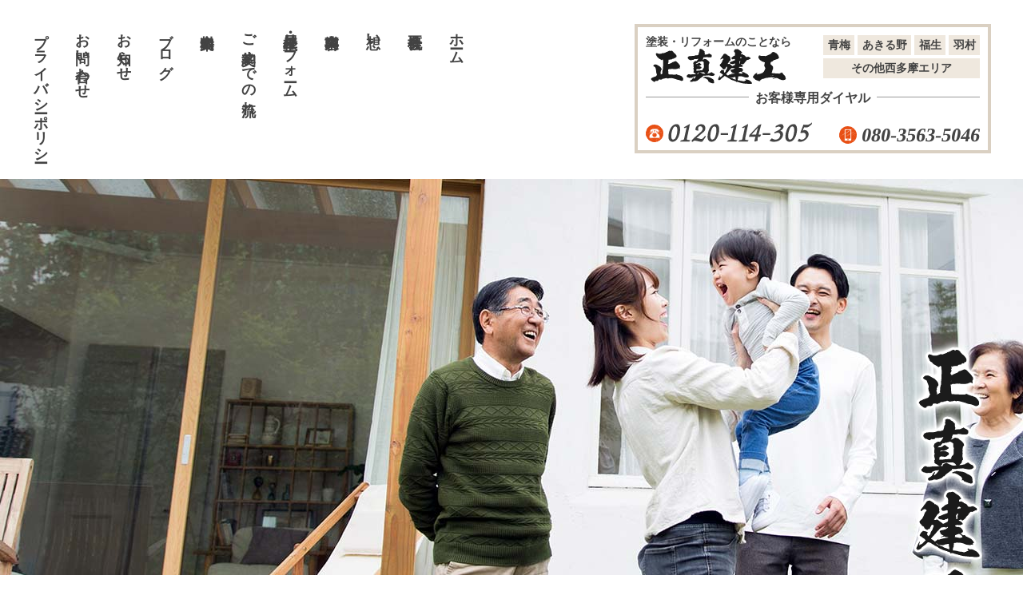

--- FILE ---
content_type: text/html; charset=UTF-8
request_url: https://shoshinkenko.com/index.html
body_size: 6883
content:
<!DOCTYPE html>
<!--[if lt IE 7 ]> <html class="ie6 ie8lt" lang="ja"><![endif]-->
<!--[if IE 7 ]> <html class="ie7 ie8lt" lang="ja"><![endif]-->
<!--[if IE 8 ]> <html class="ie8 ie8lt" lang="ja"><![endif]-->
<!--[if IE 9 ]> <html class="ie9" lang="ja"><![endif]-->
<!--[if (gt IE 9)|!(IE)]><!-->
<html lang="ja">
<!--<![endif]-->

<head>
	<meta http-equiv="Content-Type" content="text/html; charset=UTF-8" />
	<meta http-equiv="X-UA-Compatible" content="IE=Edge" />
	<meta name="format-detection" content="telephone=no">
	<meta name="viewport" content="width=device-width">

	<meta name="description" content="住宅についてのお困りごとがございましたら、何でもお気軽にご相談ください ">
	<meta name="keywords" content="あきる野市,リフォーム">

	<link rel="shortcut icon" type="image/x-icon" href="favicon.ico">

	
	<link rel="stylesheet" href="css/style.css?2212271600">

	<link rel="canonical" href="https://shoshinkenko.com/index.html">

	<link rel="start" href="/index.html" title="TOPページ">

	<!-- HTML5 Shim and Respond.js IE8 support of HTML5 elements and media queries -->
	<!-- WARNING: Respond.js doesn't work if you view the page via file:// -->
	<!--[if lt IE 9]>
<script src="https://oss.maxcdn.com/html5shiv/3.7.2/html5shiv.min.js"></script>
<script src="https://oss.maxcdn.com/respond/1.4.2/respond.min.js"></script>
<script src="js/selectivizr-min.js"></script>
<![endif]-->

	<title>塗装・リフォームのことなら 東京都あきる野市 正真建工</title>
	<!-- Global site tag (gtag.js) - Google Analytics -->
	<script async src="https://www.googletagmanager.com/gtag/js?id=UA-125507267-1"></script>
	<script>
		window.dataLayer = window.dataLayer || [];

		function gtag() {
			dataLayer.push(arguments);
		}
		gtag('js', new Date());

		gtag('config', 'UA-125507267-1');

	</script>
		<!-- Begin Mieruca Embed Code -->
	<script type="text/javascript" id="mierucajs">
		window.__fid = window.__fid || [];
		__fid.push([719692248]);
		(function() {
			function mieruca() {
				if (typeof window.__fjsld != "undefined") return;
				window.__fjsld = 1;
				var fjs = document.createElement('script');
				fjs.type = 'text/javascript';
				fjs.async = true;
				fjs.id = "fjssync";
				var timestamp = new Date;
				fjs.src = ('https:' == document.location.protocol ? 'https' : 'http') + '://hm.mieru-ca.com/service/js/mieruca-hm.js?v=' + timestamp.getTime();
				var x = document.getElementsByTagName('script')[0];
				x.parentNode.insertBefore(fjs, x);
			};
			setTimeout(mieruca, 500);
			document.readyState != "complete" ? (window.attachEvent ? window.attachEvent("onload", mieruca) : window.addEventListener("load", mieruca, false)) : mieruca();
		})();

	</script>
	<!-- End Mieruca Embed Code -->
	</head>

<body class="index" id="top">
	<header id="header">
		<div class="container">
			<div class="pc-index-h">
				<nav>
					<ul>
						<li>
							<p><a href="privacy.html">プライバシーポリシー</a></p>
						</li>
						<li>
							<p><a href="contact.html">お問い合わせ</a></p>
						</li>
						<li>
							<p><a href="category/notice/">お知らせ</a></p>
						</li>

						<li>
							<p><a href="blog/">ブログ</a></p>
						</li>
						<li>
							<p><a href="price.html">料金案内</a></p>
						</li>
						<li>
							<p><a href="flow.html">ご契約までの流れ</a></p>
						</li>
						<li>
							<p><a href="renovation.html">屋根・外壁リフォーム</a></p>
						</li>
						<li>
							<p><a href="business.html">事業内容</a></p>
						</li>
						<li>
							<p><a href="thought.html">想い</a></p>
						</li>
						<li>
							<p><a href="company.html">会社概要</a></p>
						</li>
						<li>
							<p><a href="index.html">ホーム</a></p>
						</li>
					</ul>
				</nav>
				<div class="box01">
					<div class="box02">
						<div class="box04">
							<h1 class="sitename">塗装・リフォームのことなら</h1>							<a href="index.html"><img src="img/header-logo.png" alt="正真建工"></a>
						</div>
						<ul class="box05">
							<li>青梅</li>
							<li>あきる野</li>
							<li>福生</li>
							<li>羽村</li>
							<li>その他西多摩エリア</li>
						</ul>
					</div>
					<div class="box03title"><span class="w">お客様専用ダイヤル</span></div>
					<ul class="box03">
						<li><a href="tel:0120114305"><img src="img/header-tel-num.png" alt="0120-114-305"></a></li>
						<li><b>080-3563-5046</b></li>
					</ul>
				</div>
			</div>
			<div class="pc-sub-h">
				<ul>
					<li><a href="index.html"><img src="img/header-logo.png" alt="正真建工"></a></li>
					<li class="pl"><a href="index.html">HOME</a></li>
					<li class="pl"><a href="company.html">会社概要</a></li>
					<li class="pl"><a href="thought.html">想い</a></li>
					<li class="pl pc-sub-h_pull-down">
						<span class="pc-sub-h_pd-name">事業内容</span>
						<ul class="pc-sub-h_sub-list">
							<li><a href="business.html">事業内容</a></li>
							<li><a href="renovation.html">屋根・外壁リフォーム</a></li>
						</ul>
					</li>
					<li class="pl pc-sub-h_pull-down">
						<span class="pc-sub-h_pd-name">料金・流れ</span>
						<ul class="pc-sub-h_sub-list">
							<li><a href="flow.html">ご契約までの流れ</a></li>
							<li><a href="price.html">料金案内</a></li>
						</ul>
					</li>
					<li class="pl"><a href="blog/">ブログ</a></li>
					<li class="pl"><a href="contact.html">お問い合わせ</a></li>
					<li><img src="img/header-tel-num.png" alt="0120-114-305"><br><span class="w">(お客様専用ダイヤル)</span></li>
				</ul>
			</div>
			<div class="sp-h">
				<a href="index.html"><img src="img/header-logo.png" alt="正真建工"></a>
				<div id="navToggle">
					<div><span></span> <span></span> <span></span></div>
				</div>
			</div>
		</div>
	</header>

	<section id="main">
		<div class="sp-menu">
			<nav>
				<ul class="sp-menu_nav">
					<li><a href="index.html">HOME</a></li>
					<li><a href="company.html">会社概要</a></li>
					<li><a href="thought.html">想い</a></li>
					<li>
						<a href="business.html">事業内容</a>
						<ul class="sub-list">
							<li><a href="business.html">事業内容</a></li>
							<li><a href="renovation.html">屋根・外壁リフォーム</a></li>
						</ul>
					</li>
					<li>
						<span>流れ・料金</span>
						<ul class="sub-list">
							<li><a href="flow.html">ご契約までの流れ</a></li>
							<li><a href="price.html">料金案内</a></li>
						</ul>
					</li>
					<li><a href="blog/">ブログ</a></li>
					<li><a href="category/notice/">お知らせ</a></li>
					<li><a href="contact.html">お問い合わせ</a></li>
					<li><a href="privacy.html">プライバシー</a></li>
				</ul>
				<div class="sp-menu_tel">
					<a href="tel:0120114305" class="sp-menu_tel-num"> <img src="img/sp-menu_tel-num.png" alt="電話番号"></a>
					<a href="tel:09035635046" class="sp-menu_phone-num"> <img src="img/sp-menu_phone-num.png" alt="電話番号"></a>
				</div>
			</nav>
		</div>
<div class="main-visual">
	<div id="slider1_container" >
	    <div class="loading" u="loading">
		    <div class="box01"></div>
	        <div class="box02"></div>
		</div>

		<div class="box03" u="slides"></div>

		<!-- Bullet Navigator -->
		<div data-u="navigator" class="jssorb052" style="position:absolute;bottom:12px;right:12px;" data-autocenter="1" data-scale="0.5" data-scale-bottom="0.75">
			<div data-u="prototype" class="i" style="width:16px;height:16px;">
				<svg viewbox="0 0 16000 16000" style="position:absolute;top:0;left:0;width:100%;height:100%;">
					<circle class="b" cx="8000" cy="8000" r="5800"></circle>
				</svg>
			</div>
		</div>
	</div>

	<div class="logo">
		<div class="container">
			<img src="img/index-visual-logo.png" alt="正真建工" />
		</div>
	</div>
</div>

<section class="sec01">
	<div class="container">
		<div class="box01">
			<ul class="box02">
				<li><img src="img/index-news-title-ja.png" alt="お知らせ" /></li>
				<li><img src="img/index-news-title-en.png" alt="Notice" /></li>
			</ul>
			<div class="box03">
				<ul>
										<li>
						<dl>
							<dt>2025.1.3</dt>
							<dd><a href="https://shoshinkenko.com/2025/01/03/2092/">🎍明けましておめでとうございます🐍</a></dd>
						</dl>
					</li>
										<li>
						<dl>
							<dt>2024.12.22</dt>
							<dd><a href="https://shoshinkenko.com/2024/12/22/2084/">年末年始休業のお知らせ</a></dd>
						</dl>
					</li>
										<li>
						<dl>
							<dt>2024.11.20</dt>
							<dd><a href="https://shoshinkenko.com/2024/11/20/2014/">まーちゃん新聞　令和６年１１月号</a></dd>
						</dl>
					</li>
										<li>
						<dl>
							<dt>2024.11.20</dt>
							<dd><a href="https://shoshinkenko.com/2024/11/20/2012/">まーちゃん新聞　令和６年１０月号</a></dd>
						</dl>
					</li>
										<li>
						<dl>
							<dt>2024.11.20</dt>
							<dd><a href="https://shoshinkenko.com/2024/11/20/2010/">まーちゃん新聞　令和６年９月号</a></dd>
						</dl>
					</li>
									</ul>
			</div>
		</div>
		<p class="button"><a href="category/notice/">一覧へ</a></p>
	</div>
</section>
<section class="sec02">
	<div class="container">
		<h2>
			<span><img src="img/index-case-title-en.png" alt="施工事例" /></span>
			<span>施工事例</span>
		</h2>
		<p class="box01">
			１０年周期がお手入れの目安と言われますが、<br />
			皆様生活あっての事ですからなかなかお手入れを実現出来ない方々も多くおられます。<br />
			しかし、期間をおくほど外壁本体や内部の重要な木材（柱や梁など）まで劣化が進み、<br />
			塗装工事だけでは対応できない場合も実際に御座います。<br />
			正真建工では、まずは現状把握の為、劣化診断をお勧めしております。
		</p>
		<ul>
						<li>
				<a href="https://shoshinkenko.com/2024/04/10/1905/">
										<p><img width="600" height="440" src="https://shoshinkenko.com/wp/wp-content/uploads/2024/04/2-1-600x440.jpg" class="attachment-top_blog_size size-top_blog_size wp-post-image" alt="" /></p>
										<p>青梅市内のお客様の屋根塗装及び外壁塗装（附帯部塗装含む）</p>
				</a>
			</li>
						<li>
				<a href="https://shoshinkenko.com/2023/11/19/1864/">
										<p><img width="600" height="440" src="https://shoshinkenko.com/wp/wp-content/uploads/2023/11/2-1-600x440.jpg" class="attachment-top_blog_size size-top_blog_size wp-post-image" alt="" /></p>
										<p>羽村市内のお客様の屋根塗装及び外壁塗装（附帯部塗装含む）</p>
				</a>
			</li>
						<li>
				<a href="https://shoshinkenko.com/2023/08/18/1786/">
										<p><img width="600" height="440" src="https://shoshinkenko.com/wp/wp-content/uploads/2023/08/13-600x440.jpg" class="attachment-top_blog_size size-top_blog_size wp-post-image" alt="" /></p>
										<p>青梅市内のお客様の雨漏り被害に伴うバルコニー改修・外壁塗装・屋根カバー工法</p>
				</a>
			</li>
					</ul>
		<p class="button"><a href="category/works/">一覧へ</a></p>
	</div>
</section>
<section class="sec03">
	<div class="container">
		<ul>
			<li><a href="thought.html"><img src="img/index-concept-more.png" alt="詳しくはこちら" /></a></li>
			<li>
				<p>
					お客様一人一人の<br />
					お気持ちを何より大切に<br />
					<br />
					『お客様の為にできる事』<br />
					<br />
					背伸びをせず、<br />
					当たり前のことを<br />
					当たり前に行うこと
				</p>
			</li>
			<li><img src="img/index-concept-title-pc.png" alt="想い" /></li>
		</ul>
	</div>
</section>
<section class="sec04">
	<div class="container">
		<h2>外壁診断士・増改築相談員・中古住宅調査技士のいるお店</h2>
		<ul>
			<li>
				<div><p>外壁塗装</p></div>
				<p><img src="img/index-works-01.png" alt="外壁塗装" /></p>
			</li>
			<li>
				<div><p>屋根塗装</p></div>
				<p><img src="img/index-works-02.png" alt="屋根塗装" /></p>
			</li>
			<li>
				<div><p>防水工事</p></div>
				<p><img src="img/index-works-03.png" alt="防水工事" /></p>
			</li>
			<li>
				<div><p>内装工事</p></div>
				<p><img src="img/index-works-04.png" alt="内装工事" /></p>
			</li>
			<li>
				<div><p>水廻り工事</p></div>
				<p><img src="img/index-works-05.png" alt="水廻り工事" /></p>
			</li>
			<li>
				<div><p>その他<br />リフォーム工事</p></div>
				<p><img src="img/index-works-06.png" alt="その他リフォーム工事" /></p>
			</li>
		</ul>
		<p class="button"><a href="business.html">詳しくはこちらから</a></p>
	</div>
</section>
<section class="sec05">
	<div class="container">
		<h2>住宅のお困りごと、何でもご相談ください</h2>
		<p>
			いつでも自分自身の目でお客様のお顔を見て対応することで<br />
			お客様に心からご満足いただけるリフォームを<br />
			～お問い合わせからアフターフォロー迄の流れ～
		</p>
		<p class="button"><a href="flow.html">詳しくはこちらから</a></p>
	</div>
</section>
<section class="sec06">
	<div class="container">
		<h2><span><img src="img/index-blog-title-en.png" alt="ブログ" /></span><span>ブログ</span></h2>
		<ul>
						<li>
				<a href="https://shoshinkenko.com/2022/06/15/1499/">
										<p><img width="600" height="427" src="https://shoshinkenko.com/wp/wp-content/uploads/2022/06/5041076_s-600x427.jpg" class="attachment-top_blog_size size-top_blog_size wp-post-image" alt="" srcset="https://shoshinkenko.com/wp/wp-content/uploads/2022/06/5041076_s-600x427.jpg 600w, https://shoshinkenko.com/wp/wp-content/uploads/2022/06/5041076_s-280x200.jpg 280w" sizes="(max-width: 600px) 100vw, 600px" /></p>
										<p>蛍</p>
					<p>我が家の庭の向こう側には小さな水路があり、さらに奥に竹藪があります。 この時期になると毎年庭で蛍が見られます。草の陰で光…</p>
				</a>
			</li>
						<li>
				<a href="https://shoshinkenko.com/2022/06/06/1455/">
										<p><img width="600" height="440" src="https://shoshinkenko.com/wp/wp-content/uploads/2022/05/IMG_2021-2-600x440.jpg" class="attachment-top_blog_size size-top_blog_size wp-post-image" alt="" /></p>
										<p>🍅家庭菜園始めました🍆</p>
					<p>今年は念願だった家庭菜園にチャレンジしています！ いつかやろうと思いながら、忙しさを理由に先延ばしにしてきてしまいました…</p>
				</a>
			</li>
						<li>
				<a href="https://shoshinkenko.com/2020/08/17/1012/">
										<p><img width="600" height="440" src="https://shoshinkenko.com/wp/wp-content/uploads/2020/08/IMG_1973-600x440.jpg" class="attachment-top_blog_size size-top_blog_size wp-post-image" alt="" /></p>
										<p>我が家の新しい家族です😸</p>
					<p>今年、我が家に新しい家族が増えました。 元保護猫のパンナとマカロンという姉妹です。我が家に来たときはまだ生後５か月でした…</p>
				</a>
			</li>
						<li>
				<a href="https://shoshinkenko.com/2020/07/23/977/">
										<p><img width="600" height="440" src="https://shoshinkenko.com/wp/wp-content/uploads/2020/07/IMG_2699-600x440.jpg" class="attachment-top_blog_size size-top_blog_size wp-post-image" alt="" /></p>
										<p>お客様より温かいお心遣いいただきました</p>
					<p>新しい青梅事務所が完成し、以前よりも事務所を有効に使えているなと実感しています(^^) 移転して正解だったと思います。 です…</p>
				</a>
			</li>
						<li>
				<a href="https://shoshinkenko.com/2019/08/06/560/">
										<p><img width="600" height="440" src="https://shoshinkenko.com/wp/wp-content/uploads/2019/08/IMG_2342-600x440.jpg" class="attachment-top_blog_size size-top_blog_size wp-post-image" alt="" /></p>
										<p>日本スポーツマスターズ２０１９岐阜大会(全国大会)　バレーボール出場権獲得！</p>
					<p>昨年に引き続き、今年も 日本スポーツマスターズ２０１９岐阜大会(全国大会)のバレーボールの出場権を獲得しました(^O^)／ 今年…</p>
				</a>
			</li>
						<li>
				<a href="https://shoshinkenko.com/2019/03/31/455/">
										<p><img width="600" height="440" src="https://shoshinkenko.com/wp/wp-content/uploads/2019/03/IMG_8522-600x440.jpg" class="attachment-top_blog_size size-top_blog_size wp-post-image" alt="" /></p>
										<p>家族で横浜のみなとみらいに行ってきました！</p>
					<p>先日家族で横浜のみなとみらいに行ってきました。 万葉倶楽部という温浴施設を利用するために行ったのですが、 近くのコスモワ…</p>
				</a>
			</li>
					</ul>
		<p class="button"><a href="blog/">詳しくはこちらから</a></p>
	</div>
</section>



<section class="sec09">
	<div class="container">
		<div class="box01">
			<ul class="box02">
				<li><img src="img/index-download-title-ja.png?1908" alt="過去のちらし" /></li>
				<li><img src="img/index-download-title-en.png" alt="Download"/></li>
			</ul>
			<div class="box03">
				<!-- SAMPLE BEGIN -->
				<ul>
						<li>
						<dl>
							<dt>2020.3.4</dt>
							<dd>
													<a href="https://shoshinkenko.com/wp/wp-content/uploads/2020/03/f979a80be5ae288445bd7268b1978587.pdf" target="_blank">
														ちらし　戸建て住宅にお住いの皆様！ ぜひ、ご一読ください！　　（表）								</a>
							</dd>
						</dl>
					</li>
						<li>
						<dl>
							<dt>2020.3.4</dt>
							<dd>
													<a href="https://shoshinkenko.com/wp/wp-content/uploads/2020/03/78f64827b211b55e1ebc2d6edff04583.pdf" target="_blank">
														ちらし　建物の健康診断メニュー(無料)　　（裏）								</a>
							</dd>
						</dl>
					</li>
						<li>
						<dl>
							<dt>2019.8.7</dt>
							<dd>
													<a href="https://shoshinkenko.com/wp/wp-content/uploads/2020/03/e1c20cbdf3b8b8e02b01d43854d75d77.pdf" target="_blank">
														20190807　ちらし　屋根は外側の調査だけでは本当の被害状況は掴めません！ （表）								</a>
							</dd>
						</dl>
					</li>
						<li>
						<dl>
							<dt>2019.8.7</dt>
							<dd>
													<a href="https://shoshinkenko.com/wp/wp-content/uploads/2020/03/039989d64aa3f0151e6fcd2cfba59e9b.pdf" target="_blank">
														20190807　ちらし　建物も人間の病気や怪我のように『ＳＯＳ』を発信しています （裏）								</a>
							</dd>
						</dl>
					</li>
						<li>
						<dl>
							<dt>2019.6.4</dt>
							<dd>
													<a href="https://shoshinkenko.com/wp/wp-content/uploads/2019/06/2ae6342aa8c445134e40b3842e90d6af-1.pdf" target="_blank">
														20190304　ちらし　屋根材を安易に塗装工事と判断するのは危険です！　（表）								</a>
							</dd>
						</dl>
					</li>
					</ul>
				<!-- SAMPLE END -->
			</div>
		</div>
		<p class="button"><a href="back_number/">一覧へ</a></p>
	</div>
</section>

<section class="sec07">
	<div class="container">
		<h2><p>お問い合わせ</p><p><img src="img/index-contact-title-en.png" alt="Contact Form" /></p></h2>
		<div class="box01">
			<div>今すぐお電話で問い合わせる</div>
			<div><span class="w">お客様専用ダイヤル</span><br><a href="tel:0120114305"><img src="img/index-contact-tel-num.png" alt="0120-114-305" /></a></div>
		</div>
		<div class="box02">
			<form action="" method="post">
			<dl>
				<dt>お名前<em>必 須</em></dt>
				<dd><input type="text" name="name" value="" /><em>※恐れ入りますがフルネームでお願いいたします。</em></dd>
			</dl>
			<dl>
				<dt>電話番号<em>必 須</em></dt>
				<dd><input type="tel" name="tel" value="" /></dd>
			</dl>
			<dl>
				<dt>メールアドレス<em>必 須</em></dt>
				<dd><input type="email" name="email" value="" /></dd>
			</dl>
			<dl>
				<dt>ご住所</dt>
				<dd>
					<p><span>〒</span><input type="text" name="zip1" value="" class="zip"><span>-</span><input type="text" name="zip2" value="" class="zip"></p>
					<p><input type="text" name="address" value="" /></p>
				</dd>
			</dl>
			<dl>
				<dt>題名<em>必 須</em></dt>
				<dd><input type="text" name="subject" value="" /></dd>
			</dl>
			<dl>
				<dt>お問い合わせ内容<em>必 須</em></dt>
				<dd><textarea name="message"></textarea></dd>
			</dl>
			</form>
		</div>

		<p class="button"><a href="#send">送 信</a></p>
	</div>
</section>
<section class="sec08">
	<div class="gmap">
		<iframe src="https://www.google.com/maps/embed?pb=!1m18!1m12!1m3!1d3237.1837262838294!2d139.28497731739824!3d35.770862998760826!2m3!1f0!2f0!3f0!3m2!1i1024!2i768!4f13.1!3m3!1m2!1s0x0%3A0x0!2zMzXCsDQ2JzE1LjEiTiAxMznCsDE3JzEzLjgiRQ!5e0!3m2!1sja!2sjp!4v1593422805395!5m2!1sja!2sjp" width="1920" height="400" frameborder="0" style="border:0;" allowfullscreen="" aria-hidden="false" tabindex="0"></iframe>
	</div>
	<div class="info container">
		<p><span>本社：</span><span>〒198-0051</span> <span>青梅市友田町4-232-1</span></p>
		<ul>
			<li><a href="tel:0120114305"><span class="w">お客様専用ダイヤル</span><br>0120-114-305</a></li>
			<li><a href="tel:0428840345">0428-84-0345</a></li>
			<li><a href="m&#97;i&#108;t&#111;:i&#110;&#102;&#111;&#64;&#115;&#104;&#111;&#115;h&#105;&#110;k&#101;&#110;&#107;&#111;.&#99;&#111;&#109;">i&#110;&#102;&#111;&#64;&#115;&#104;&#111;&#115;h&#105;&#110;k&#101;&#110;&#107;&#111;.&#99;&#111;&#109;</a></li>
		</ul>
	</div>
</section>

	</section><!-- #main -->

	<footer id="footer">
		<div class="box01">
			<ul>
				<li><a href="index.html">HOME</a></li>
				<li><a href="company.html">会社概要</a></li>
				<li><a href="thought.html">想い</a></li>
				<li class="footer_pull-down">
					<span class="footer_pd-name">事業内容</span>
					<ul class="footer_list">
						<li class="footer_item"><a href="business.html">― 事業内容</a></li>
						<li class="footer_item"><a href="renovation.html">― 屋根・外壁リフォーム</a></li>
					</ul>
				</li>
				<li class="footer_pull-down">
					<span class="footer_pd-name">料金・流れ</span>
					<ul class="footer_list">
						<li class="footer_item"><a href="flow.html">― ご契約までの流れ</a></li>
						<li class="footer_item"><a href="price.html">― 料金案内</a></li>
					</ul>
				</li>
				<li><a href="blog/">ブログ</a></li>
				<li><a href="category/notice/">お知らせ</a></li>
				<li><a href="contact.html">お問い合わせ</a></li>
				<li><a href="privacy.html">プライバシー</a></li>
			</ul>
		</div>
		<p class="copy">COPYRIGHT ⓒ 正真建工</p>
	</footer>

	<p id="gototop"><a href="#top"><img src="img/gototop.png" alt="ページ先頭へ"></a></p>
	<script src="https://code.jquery.com/jquery-1.12.4.min.js" integrity="sha256-ZosEbRLbNQzLpnKIkEdrPv7lOy9C27hHQ+Xp8a4MxAQ=" crossorigin="anonymous"></script>
	<script>
		if (!window.jQuery) {
			document.write('<script type="text/javascript" src="js/jquery-1.8.3.min.js" ><\/script>');
		}

	</script>
		<script src="js/jssor.slider.min.js"></script>
	<script src="js/jquery.blockUI.min.js"></script>
	<script src="js/contact.js" async></script>
	<script>
		jQuery(function() {
			jQuery("a[href='#send']").click(function() {
				jQuery("form").submit();
			});
		});

	</script>
			<script src="js/script.js" async></script>
	</body>

	</html>


--- FILE ---
content_type: text/css
request_url: https://shoshinkenko.com/css/style.css?2212271600
body_size: 13275
content:
@import url("https://fonts.googleapis.com/css2?family=Noto+Serif+JP:wght@500;600;700&display=swap");html,body,div,span,applet,object,iframe,h1,h2,h3,h4,h5,h6,p,blockquote,pre,a,abbr,acronym,address,big,cite,code,del,dfn,em,img,ins,kbd,q,s,samp,small,strike,strong,sub,sup,tt,var,b,u,i,center,dl,dt,dd,ol,ul,li,fieldset,form,label,legend,table,caption,tbody,tfoot,thead,tr,th,td,article,aside,canvas,details,embed,figure,figcaption,footer,header,hgroup,menu,nav,output,ruby,section,summary,time,mark,audio,video{margin:0;padding:0;border:0;font:inherit;font-size:100%;vertical-align:baseline}html{line-height:1}ol,ul{list-style:none}table{border-collapse:collapse;border-spacing:0}caption,th,td{text-align:left;font-weight:normal;vertical-align:middle}q,blockquote{quotes:none}q:before,q:after,blockquote:before,blockquote:after{content:"";content:none}a img{border:none}article,aside,details,figcaption,figure,footer,header,hgroup,main,menu,nav,section,summary{display:block}@-ms-viewport{width:device-width}html{font-size:62.5%;overflow:auto}body{font-family:"メイリオ",Meiryo,"ヒラギノ角ゴ Pro W3",Hiragino Kaku Gothic Pro,"ＭＳ Ｐゴシック",sans-serif;font-weight:normal;letter-spacing:0;line-height:1.25;color:#434343;-webkit-text-size-adjust:100%;background:url("../img/dummy.png");font-size:16px;font-size:1.6rem}h1,h2,h3,h4,h5,h6,div,p,ul,ol,li,dl,dt,dd,form,table,header,footer,article,section,aside,nav{background:url("../img/dummy.png")}.container{max-width:1230px;margin:0 auto;padding:0 15px}*{box-sizing:border-box}a{text-decoration:none}img{max-width:100%}#gototop{position:fixed;bottom:25px;z-index:10}#header img{vertical-align:bottom}#header .sp-h{position:relative;padding:2% 0}#header .sp-h img{max-width:46%}#header #navToggle{position:absolute;right:16px;top:0;bottom:0;margin:auto;width:30px;height:25px;cursor:pointer}#header #navToggle div{position:relative}#header #navToggle span{display:block;position:absolute;width:100%;border-bottom:solid 3px #434343;-webkit-transition:.35s ease-in-out;-moz-transition:.35s ease-in-out;transition:.35s ease-in-out}#header #navToggle span:nth-child(1){top:0}#header #navToggle span:nth-child(2){top:8px}#header #navToggle span:nth-child(3){top:16px}#header.openNav #navToggle span:nth-child(1){top:8px;-webkit-transform:rotate(-45deg);-moz-transform:rotate(-45deg);transform:rotate(-45deg)}#header.openNav #navToggle span:nth-child(2),#header.openNav #navToggle span:nth-child(3){top:8px;-webkit-transform:rotate(45deg);-moz-transform:rotate(45deg);transform:rotate(45deg)}#main{position:relative}#main .sp-menu{position:absolute;top:0;bottom:0;right:0;width:65%;z-index:1;background-color:rgba(255,255,255,0.9);font-size:18px;font-size:1.8rem;font-family:"游明朝",YuMincho,"ヒラギノ明朝 ProN W3","Hiragino Mincho ProN","HG明朝E","ＭＳ Ｐ明朝","ＭＳ 明朝",serif;font-weight:700;height:1000px}#main .sp-menu nav ul li{font-size:14.3px}#main .sp-menu nav ul li span{padding:14px 0;display:inline-block}#main .sp-menu nav ul li a{display:block;padding:14px 0;color:#434343}#main .sp-menu nav ul li .sub-list{margin-left:25px}#main .sp-menu_nav{border-bottom:3px solid #dbd3c7;padding-bottom:30px;margin:0 20px}#main .sp-menu_tel{width:134px;margin-top:27.5px;margin-left:20px;display:flex;flex-direction:column;gap:27.5px}#footer{font-family:"游明朝",YuMincho,"ヒラギノ明朝 ProN W3","Hiragino Mincho ProN","HG明朝E","ＭＳ Ｐ明朝","ＭＳ 明朝",serif;font-weight:700;background:url(../img/footer-bg.png)}#footer .box01{font-size:14px;font-size:1.4rem}#footer .box01 ul li a{color:#434343}#footer .copy{text-align:center;font-size:12px;font-size:1.2rem;border-top:1px solid #dfd6ca}body.sub-page #main .main-visual{height:0;position:relative}body.sub-page #main .main-visual .box01{position:absolute;top:0;bottom:0;left:0;right:0;height:100%;display:-webkit-box;display:-moz-box;display:-ms-flexbox;display:-webkit-flex;display:flex;-webkit-align-items:center;-moz-align-items:center;-ms-align-items:center;align-items:center;-webkit-justify-content:center;-moz-justify-content:center;-ms-justify-content:center;justify-content:center;-ms-flex-pack:center}body.sub-page #main .main-visual .box01 h1{font-family:"游明朝",YuMincho,"ヒラギノ明朝 ProN W3","Hiragino Mincho ProN","HG明朝E","ＭＳ Ｐ明朝","ＭＳ 明朝",serif;font-weight:700;position:relative}body.sub-page #main .main-visual .box01 h1:after{display:block;position:absolute;bottom:-3px;left:50%;margin-left:-50px;width:100px;content:"";border-bottom:2px solid #1c2a54}body.sub-page #main .breadcrumb{margin-top:20px;margin-bottom:100px}body.sub-page #main .breadcrumb ol{font-size:14px;font-size:1.4rem;font-family:"游明朝",YuMincho,"ヒラギノ明朝 ProN W3","Hiragino Mincho ProN","HG明朝E","ＭＳ Ｐ明朝","ＭＳ 明朝",serif;font-weight:500}body.sub-page #main .breadcrumb ol li{display:inline-block;line-height:1.5}body.sub-page #main .breadcrumb ol li:first-child a{color:#434343}body.index #main .main-visual{position:relative}body.index #main .main-visual .logo{position:absolute;top:0;bottom:0;left:0;right:0;pointer-events:none}body.index #main .main-visual .logo .container{height:100%;display:-webkit-box;display:-moz-box;display:-ms-flexbox;display:-webkit-flex;display:flex;-webkit-align-items:center;-moz-align-items:center;-ms-align-items:center;align-items:center;-webkit-justify-content:flex-end;-moz-justify-content:flex-end;-ms-justify-content:flex-end;justify-content:flex-end;-ms-flex-pack:flex-end}body.index #main .main-visual.sp #slider1_container{width:640px;height:556px;margin:0 auto}body.index #main .main-visual.sp #slider1_container .box03{width:640px;height:556px}body.index #main .main-visual.sp .logo{display:none}body.index #main #slider1_container{position:relative;width:1920px;height:770px;left:0px;top:0px;overflow:hidden;margin:0 auto;max-width:100%}body.index #main #slider1_container .loading{position:absolute;top:0px;left:0px}body.index #main #slider1_container .box01{filter:alpha(opacity=70);opacity:0.7;position:absolute;display:block;background-color:#000000;top:0px;left:0px;width:100%;height:100%}body.index #main #slider1_container .box02{position:absolute;display:block;background:url(../img/loading.gif) no-repeat center center;top:0px;left:0px;width:100%;height:100%}body.index #main #slider1_container .box03{cursor:move;position:absolute;left:0px;top:0px;width:1920px;height:770px;overflow:hidden}body.index #main #slider1_container .jssorb052{right:0 !important;left:0 !important;bottom:25px !important;margin:auto}body.index #main #slider1_container .jssorb052 .i{position:absolute;cursor:pointer}body.index #main #slider1_container .jssorb052 .i .b{fill:#FFF;fill-opacity:0.3}body.index #main #slider1_container .jssorb052 .i:hover .b{fill-opacity:.7}body.index #main #slider1_container .jssorb052 .i.idn{opacity:.3}body.index #main #slider1_container .jssorb052 .iav .b{fill-opacity:1}body.index #main #slider1_container>div>div{height:100%}body.index #main .sec01 .button a,body.index #main .sec02 .button a,body.index #main .sec04 .button a,body.index #main .sec05 .button a,body.index #main .sec06 .button a,body.index #main .sec09 .button a{display:inline-block;text-align:center;border:1px solid #434343;color:#434343;font-size:14px;font-size:1.4rem;font-family:"游明朝",YuMincho,"ヒラギノ明朝 ProN W3","Hiragino Mincho ProN","HG明朝E","ＭＳ Ｐ明朝","ＭＳ 明朝",serif;position:relative;transition:opacity .3s}body.index #main .sec01 .button a:after,body.index #main .sec02 .button a:after,body.index #main .sec04 .button a:after,body.index #main .sec05 .button a:after,body.index #main .sec06 .button a:after,body.index #main .sec09 .button a:after{content:'';background:url("../img/index-more-button-mark.png") no-repeat center center;background-size:contain;width:7px;height:7px;position:absolute;right:2px;bottom:2px}body.index #main .sec01 .button a:hover,body.index #main .sec02 .button a:hover,body.index #main .sec04 .button a:hover,body.index #main .sec05 .button a:hover,body.index #main .sec06 .button a:hover,body.index #main .sec09 .button a:hover{opacity:0.7}body.index #main .sec02 a,body.index #main .sec04 a,body.index #main .sec05 a,body.index #main .sec06 a{padding:12px 0}body.index #main .sec01,body.index #main .sec09{background-color:#faf5ee}body.index #main .sec01 .box01,body.index #main .sec09 .box01{display:-webkit-box;display:-moz-box;display:-ms-flexbox;display:-webkit-flex;display:flex;-webkit-justify-content:center;-moz-justify-content:center;-ms-justify-content:center;justify-content:center;-ms-flex-pack:center;max-width:860px;margin:auto}body.index #main .sec01 .box01 .box02,body.index #main .sec09 .box01 .box02{display:-webkit-box;display:-moz-box;display:-ms-flexbox;display:-webkit-flex;display:flex}body.index #main .sec01 .box01 .box02 li:first-child img,body.index #main .sec09 .box01 .box02 li:first-child img{width:21px}body.index #main .sec01 .box01 .box02 li:last-child:before,body.index #main .sec09 .box01 .box02 li:last-child:before{content:'';background-color:#434343;width:2px;height:21px;margin:0 10px;display:inline-block;vertical-align:top}body.index #main .sec01 .box01 .box03,body.index #main .sec09 .box01 .box03{height:150px;overflow:auto;-webkit-box-flex:1;-moz-box-flex:1;-webkit-flex:1;-ms-flex:1;flex:1}body.index #main .sec01 .box01 .box03 ul li+li,body.index #main .sec09 .box01 .box03 ul li+li{margin-top:12px}body.index #main .sec01 .box01 .box03 ul dl,body.index #main .sec09 .box01 .box03 ul dl{font-size:14px;font-size:1.4rem;line-height:1.5}body.index #main .sec01 .box01 .box03 ul dl a,body.index #main .sec09 .box01 .box03 ul dl a{color:#434343;text-decoration:underline}body.index #main .sec01 .button,body.index #main .sec09 .button{margin-top:30px;text-align:right}body.index #main .sec01 .button a,body.index #main .sec09 .button a{padding:10px 0;width:140px}body.index #main .sec02 h2 span:last-child,body.index #main .sec06 h2 span:last-child{font-family:"游明朝",YuMincho,"ヒラギノ明朝 ProN W3","Hiragino Mincho ProN","HG明朝E","ＭＳ Ｐ明朝","ＭＳ 明朝",serif}body.index #main .sec02 ul li a,body.index #main .sec06 ul li a{transition:opacity .5s}body.index #main .sec02 ul li a:hover,body.index #main .sec06 ul li a:hover{opacity:0.7}body.index #main .sec02 ul li p:first-child img,body.index #main .sec06 ul li p:first-child img{vertical-align:bottom;height:auto}body.index #main .sec02 ul li p:first-child+p,body.index #main .sec06 ul li p:first-child+p{margin-top:12px}body.index #main .sec02 ul li p:last-child,body.index #main .sec06 ul li p:last-child{font-family:"游明朝",YuMincho,"ヒラギノ明朝 ProN W3","Hiragino Mincho ProN","HG明朝E","ＭＳ Ｐ明朝","ＭＳ 明朝",serif;line-height:1.5;color:#434343}body.index #main .sec02 .box01{font-size:18px;font-size:1.8rem;font-family:"游明朝",YuMincho,"ヒラギノ明朝 ProN W3","Hiragino Mincho ProN","HG明朝E","ＭＳ Ｐ明朝","ＭＳ 明朝",serif;line-height:1.75}body.index #main .sec02 .button{text-align:center;margin-top:40px}body.index #main .sec02 .button a{width:216px;padding:13px 0}body.index #main .sec03 ul{display:-webkit-box;display:-moz-box;display:-ms-flexbox;display:-webkit-flex;display:flex}body.index #main .sec03 ul li:first-child a{background:rgba(255,255,255,0.6) url(../img/index-more-button-mark.png) no-repeat bottom 2px right 2px;border:#aaa 1px solid;padding:3em 1em;display:inline-block;transition:opacity .3s}body.index #main .sec03 ul li:first-child a:hover,body.index #main .sec03 ul li:first-child a:focus{opacity:.7}body.index #main .sec03 ul li:first-child a img{width:16px}body.index #main .sec03 ul li:nth-child(2){-webkit-writing-mode:vertical-rl;-ms-writing-mode:tb-rl;writing-mode:vertical-rl}body.index #main .sec03 ul li:nth-child(2) p{font-family:"游明朝",YuMincho,"ヒラギノ明朝 ProN W3","Hiragino Mincho ProN","HG明朝E","ＭＳ Ｐ明朝","ＭＳ 明朝",serif;font-weight:700;line-height:1.75;text-shadow:0 1px 0 #fff, 1px 0 0 #fff, 0 -1px 0 #fff, -1px 0 0 #fff, -1px -1px 0 #fff, 1px -1px 0 #fff, -1px 1px 0 #fff, 1px 1px 0 #fff}body.index #main .sec04 h2{font-family:"游明朝",YuMincho,"ヒラギノ明朝 ProN W3","Hiragino Mincho ProN","HG明朝E","ＭＳ Ｐ明朝","ＭＳ 明朝",serif;text-align:center}body.index #main .sec04 ul{display:-webkit-box;display:-moz-box;display:-ms-flexbox;display:-webkit-flex;display:flex}body.index #main .sec04 .button{text-align:center}body.index #main .sec04 .button a{width:216px;padding:13px 0}body.index #main .sec05 h2{font-family:"游明朝",YuMincho,"ヒラギノ明朝 ProN W3","Hiragino Mincho ProN","HG明朝E","ＭＳ Ｐ明朝","ＭＳ 明朝",serif}body.index #main .sec05 h2+P{font-family:"游明朝",YuMincho,"ヒラギノ明朝 ProN W3","Hiragino Mincho ProN","HG明朝E","ＭＳ Ｐ明朝","ＭＳ 明朝",serif}body.index #main .sec05 .button{margin-top:50px}body.index #main .sec05 .button a{width:216px;padding:13px 0}body.index #main .sec06 .button{margin-top:50px;text-align:center}body.index #main .sec06 .button a{width:216px;padding:13px 0}body.index #main .sec06 ul li p:nth-child(2){font-size:18px;font-size:1.8rem;font-family:"游明朝",YuMincho,"ヒラギノ明朝 ProN W3","Hiragino Mincho ProN","HG明朝E","ＭＳ Ｐ明朝","ＭＳ 明朝",serif;line-height:1.5;color:#434343;margin-bottom:12px}body.index #main .sec07 h2{text-align:center}body.index #main .sec07 h2 p:first-child{font-family:"游明朝",YuMincho,"ヒラギノ明朝 ProN W3","Hiragino Mincho ProN","HG明朝E","ＭＳ Ｐ明朝","ＭＳ 明朝",serif}body.index #main .sec07 .box01{border:2px solid #e0dad0;-webkit-border-radius:3px;-moz-border-radius:3px;-ms-border-radius:3px;-o-border-radius:3px;border-radius:3px;max-width:454px;margin:auto;margin-top:50px;text-align:center;padding:8px 0 16px}body.index #main .sec07 .box01>div{display:inline-block;font-family:"游明朝",YuMincho,"ヒラギノ明朝 ProN W3","Hiragino Mincho ProN","HG明朝E","ＭＳ Ｐ明朝","ＭＳ 明朝",serif}body.index #main .sec07 .box01>div:first-child{line-height:1.5}body.index #main .sec07 .box01>div:last-child{text-align:left}body.index #main .sec07 .box01>div .w{font-size:.7em;display:inline-block;margin-left:.7em}body.index #main .sec07 .box01 a img{width:130px}body.index #main .sec07 .box01 a:before{content:'';background:url("../img/index-contact-tel-icon.png") no-repeat center center;background-size:contain;width:20px;height:20px;margin-left:10px;margin-right:6px;display:inline-block;vertical-align:text-top}body.index #main .sec07 .box02 dl dt{font-family:"游明朝",YuMincho,"ヒラギノ明朝 ProN W3","Hiragino Mincho ProN","HG明朝E","ＭＳ Ｐ明朝","ＭＳ 明朝",serif;font-size:18px;font-size:1.8rem}body.index #main .sec07 .box02 dl dt em{display:inline-block;margin-left:10px;padding:1px 5px;color:#FFF;background-color:#e85117;font-size:15px;font-size:1.5rem}body.index #main .sec07 .box02 dl dd input[type="text"],body.index #main .sec07 .box02 dl dd input[type="tel"],body.index #main .sec07 .box02 dl dd input[type="email"]{width:100%;height:30px}body.index #main .sec07 .box02 dl dd textarea{height:170px;width:100%}body.index #main .sec07 .box02 dl dd input[type="text"],body.index #main .sec07 .box02 dl dd input[type="tel"],body.index #main .sec07 .box02 dl dd input[type="tel"],body.index #main .sec07 .box02 dl dd input[type="email"],body.index #main .sec07 .box02 dl dd textarea{border:1px solid #ddd}body.index #main .sec07 .box02 dl dd input.zip{width:100px;margin:0 3px}body.index #main .sec07 .box02 dl dd em{font-family:"游明朝",YuMincho,"ヒラギノ明朝 ProN W3","Hiragino Mincho ProN","HG明朝E","ＭＳ Ｐ明朝","ＭＳ 明朝",serif;font-size:12px;font-size:1.2rem}body.index #main .sec07 .box02 dl dd .form-error{font-size:14px;font-size:1.4rem;color:#e85117;margin-top:5px}body.index #main .sec07 .box02 dl+dl{border-top:1px dashed #ddd}body.index #main .sec07 .button a{display:block;background-color:#de8a69;max-width:216px;line-height:50px;text-align:center;color:#FFF;-webkit-border-radius:3px;-moz-border-radius:3px;-ms-border-radius:3px;-o-border-radius:3px;border-radius:3px;margin:auto;transition:background .3s}body.index #main .sec07 .button a:hover{background-color:#e84f14}body.index #main .sec08 .gmap{position:relative;overflow:hidden;width:100%}body.index #main .sec08 .gmap iframe,body.index #main .sec08 .gmap object,body.index #main .sec08 .gmap embed{position:absolute;top:0;left:0;width:100%;height:100%}body.index #main .sec08 .info{font-family:"游明朝",YuMincho,"ヒラギノ明朝 ProN W3","Hiragino Mincho ProN","HG明朝E","ＭＳ Ｐ明朝","ＭＳ 明朝",serif}body.index #main .sec08 .info ul li a{color:#434343}body.index #main .sec08 .info ul li:first-child{position:relative}body.index #main .sec08 .info ul li:first-child .w{font-size:.6em;display:inline-block;line-height:1}body.index #main .sec08 .info ul li:first-child a{display:block;padding-left:34px}body.index #main .sec08 .info ul li:first-child a:before{content:'';background:url("../img/footer-tel-icon.png") no-repeat center center;background-size:contain;width:28px;height:25px;display:block;position:absolute;left:0;top:16px}body.index #main .sec08 .info ul li:nth-child(2) a:before{content:'';background:url("../img/footer-fax-icon.png") no-repeat center center;background-size:contain;width:29px;height:31px;margin-right:6px;display:inline-block;vertical-align:middle}body.index #main .sec08 .info ul li:last-child a:before{content:'';background:url("../img/footer-mail-icon.png") no-repeat center center;background-size:contain;width:29px;height:31px;margin-right:6px;display:inline-block;vertical-align:middle}body.index #main .sec09 .box01 .box03{height:219px}body.company #main section+section{margin-top:40px}body.company #main .sec01 .container{display:-webkit-box;display:-moz-box;display:-ms-flexbox;display:-webkit-flex;display:flex;-webkit-justify-content:space-between;-moz-justify-content:space-between;-ms-justify-content:space-between;justify-content:space-between;-ms-flex-pack:space-between;-webkit-flex-wrap:wrap;-moz-flex-wrap:wrap;-ms-flex-wrap:wrap;flex-wrap:wrap}body.company #main .sec01 h2{width:24px;margin:0 10px;-webkit-writing-mode:vertical-rl;-ms-writing-mode:tb-rl;writing-mode:vertical-rl;font-family:"游明朝",YuMincho,"ヒラギノ明朝 ProN W3","Hiragino Mincho ProN","HG明朝E","ＭＳ Ｐ明朝","ＭＳ 明朝",serif;font-weight:700;font-size:24px;font-size:2.4rem}body.company #main .sec01 .text{-webkit-box-flex:1;-moz-box-flex:1;-webkit-flex:1;-ms-flex:1;flex:1;padding:10px 0 0 0;line-height:1.75;font-size:12px;font-size:1.2rem}body.company #main .sec02 h2{text-align:center;font-family:"游明朝",YuMincho,"ヒラギノ明朝 ProN W3","Hiragino Mincho ProN","HG明朝E","ＭＳ Ｐ明朝","ＭＳ 明朝",serif;font-weight:700;font-size:18px;font-size:1.8rem;margin-bottom:30px}body.thought #main{padding-bottom:60px}body.thought #main section+section{margin-top:40px}body.thought #main .sec01 h2{font-size:15px;font-size:1.5rem;font-family:"游明朝",YuMincho,"ヒラギノ明朝 ProN W3","Hiragino Mincho ProN","HG明朝E","ＭＳ Ｐ明朝","ＭＳ 明朝",serif;font-weight:700;text-align:center;line-height:1.75;-webkit-font-feature-settings:'pkna';font-feature-settings:'pkna'}body.thought #main .sec02{background:url(../img/thou-prom-bg-sp.jpg) no-repeat center/cover;padding-top:35px;padding-bottom:30px}body.thought #main .sec02 h2{font-size:24px;font-size:2.4rem;font-family:"游明朝",YuMincho,"ヒラギノ明朝 ProN W3","Hiragino Mincho ProN","HG明朝E","ＭＳ Ｐ明朝","ＭＳ 明朝",serif;font-weight:700;margin-bottom:20px;color:#ee7b50;text-align:center}body.thought #main .sec02 dl{margin:0 auto;display:-webkit-box;display:-moz-box;display:-ms-flexbox;display:-webkit-flex;display:flex;-webkit-align-items:center;-moz-align-items:center;-ms-align-items:center;align-items:center;background:url(../img/thou-prom-line.png) repeat-x center bottom}body.thought #main .sec02 dl dt{width:40px;height:40px;-webkit-writing-mode:vertical-rl;-ms-writing-mode:tb-rl;writing-mode:vertical-rl;font-family:"游明朝",YuMincho,"ヒラギノ明朝 ProN W3","Hiragino Mincho ProN","HG明朝E","ＭＳ Ｐ明朝","ＭＳ 明朝",serif;font-weight:700;font-size:13px;font-size:1.3rem;color:#fff;letter-spacing:1px;text-align:center;background:#ee7b50;border-radius:50%;line-height:40px;margin:10px 0}body.thought #main .sec02 dl dd{-webkit-box-flex:1;-moz-box-flex:1;-webkit-flex:1;-ms-flex:1;flex:1;font-size:14px;font-size:1.4rem;font-family:"游明朝",YuMincho,"ヒラギノ明朝 ProN W3","Hiragino Mincho ProN","HG明朝E","ＭＳ Ｐ明朝","ＭＳ 明朝",serif;font-weight:700;margin:10px 0 10px 15px;line-height:1.75}body.thought #main .sec03 p{text-align:center;font-size:14px;font-size:1.4rem;font-family:"游明朝",YuMincho,"ヒラギノ明朝 ProN W3","Hiragino Mincho ProN","HG明朝E","ＭＳ Ｐ明朝","ＭＳ 明朝",serif;font-weight:700;line-height:1.75}body.thought #main .sec04{background:url(../img/thou-fact-bg-sp.png) repeat center top;padding-top:40px;padding-bottom:40px;font-family:"游明朝",YuMincho,"ヒラギノ明朝 ProN W3","Hiragino Mincho ProN","HG明朝E","ＭＳ Ｐ明朝","ＭＳ 明朝",serif;font-weight:700}body.thought #main .sec04 h2{text-align:center;font-size:20px;font-size:2rem;margin-bottom:30px}body.thought #main .sec04 p{margin:1em auto;font-size:14px;font-size:1.4rem;line-height:1.5;-webkit-font-feature-settings:'pkna';font-feature-settings:'pkna'}body.thought #main .sec04 .arrow{text-align:center;background:url(../img/thou-fact-arrow.png) no-repeat center/contain;height:51px;padding-top:.8em;font-size:17px;font-size:1.7rem}body.thought #main .sec04 .em{text-align:center;background:#eac3c3;text-align:center;max-width:90%;margin:0 auto;font-size:20px;font-size:2.0rem;padding:.6em 0}body.thought #main .sec05 h2{font-size:19px;font-size:1.9rem;font-family:"游明朝",YuMincho,"ヒラギノ明朝 ProN W3","Hiragino Mincho ProN","HG明朝E","ＭＳ Ｐ明朝","ＭＳ 明朝",serif;font-weight:700;margin-bottom:35px;-webkit-font-feature-settings:'pkna';font-feature-settings:'pkna';text-align:center}body.thought #main .sec05 .circle{margin:0 auto;display:-webkit-box;display:-moz-box;display:-ms-flexbox;display:-webkit-flex;display:flex;-webkit-flex-wrap:wrap;-moz-flex-wrap:wrap;-ms-flex-wrap:wrap;flex-wrap:wrap;-webkit-justify-content:center;-moz-justify-content:center;-ms-justify-content:center;justify-content:center;-ms-flex-pack:center}body.thought #main .sec05 .circle li{border-radius:50%;border:3px solid #ff9501;color:#fff}body.thought #main .sec05 .circle li+li{margin-top:17px}body.thought #main .sec05 .circle li .box{background:#ff9501;border-radius:50%;margin:13px;width:192px;height:192px;display:-webkit-box;display:-moz-box;display:-ms-flexbox;display:-webkit-flex;display:flex;-webkit-justify-content:center;-moz-justify-content:center;-ms-justify-content:center;justify-content:center;-ms-flex-pack:center;-webkit-align-items:center;-moz-align-items:center;-ms-align-items:center;align-items:center;text-align:center;font-size:18px;font-size:1.8rem;font-family:"游明朝",YuMincho,"ヒラギノ明朝 ProN W3","Hiragino Mincho ProN","HG明朝E","ＭＳ Ｐ明朝","ＭＳ 明朝",serif;font-weight:700;line-height:1.25;box-shadow:4px 4px 8.19px 0.81px rgba(36,36,36,0.5)}body.thought #main .sec06{background:url(../img/thou-point-bg-sp.png) repeat center top;padding-top:40px;padding-bottom:40px}body.thought #main .sec06 h2{text-align:center;font-family:"游明朝",YuMincho,"ヒラギノ明朝 ProN W3","Hiragino Mincho ProN","HG明朝E","ＭＳ Ｐ明朝","ＭＳ 明朝",serif;font-size:19px;font-size:1.9rem;line-height:1.5;font-weight:700;margin-bottom:30px}body.thought #main .sec06 .box1,body.thought #main .sec06 .box2{background:#ffffff;padding:15px;display:-webkit-box;display:-moz-box;display:-ms-flexbox;display:-webkit-flex;display:flex;-webkit-flex-wrap:wrap;-moz-flex-wrap:wrap;-ms-flex-wrap:wrap;flex-wrap:wrap;-webkit-align-items:center;-moz-align-items:center;-ms-align-items:center;align-items:center;-webkit-justify-content:space-between;-moz-justify-content:space-between;-ms-justify-content:space-between;justify-content:space-between;-ms-flex-pack:space-between}body.thought #main .sec06 .box1 h3,body.thought #main .sec06 .box2 h3{font-size:18px;font-size:1.8rem;font-family:"游明朝",YuMincho,"ヒラギノ明朝 ProN W3","Hiragino Mincho ProN","HG明朝E","ＭＳ Ｐ明朝","ＭＳ 明朝",serif;font-weight:700;padding:22px 0 15px 75px;margin-bottom:5px;width:100%;min-height:56px;-webkit-font-feature-settings:'pkna';font-feature-settings:'pkna'}body.thought #main .sec06 .box1 .img,body.thought #main .sec06 .box2 .img{width:100%;text-align:center;margin-bottom:10px}body.thought #main .sec06 .box1 p,body.thought #main .sec06 .box2 p{font-family:"游明朝",YuMincho,"ヒラギノ明朝 ProN W3","Hiragino Mincho ProN","HG明朝E","ＭＳ Ｐ明朝","ＭＳ 明朝",serif;font-weight:700;font-size:14px;font-size:1.4rem;line-height:1.5;-webkit-font-feature-settings:'pkna';font-feature-settings:'pkna'}body.thought #main .sec06 .box1 h3{background:url(../img/thou-point-01.png) no-repeat left top/70px}body.thought #main .sec06 .box2{margin-top:20px}body.thought #main .sec06 .box2 h3{background:url(../img/thou-point-02.png) no-repeat left top/70px;padding-top:6px}body.thought #main .sec07 h2{text-align:center;font-family:"游明朝",YuMincho,"ヒラギノ明朝 ProN W3","Hiragino Mincho ProN","HG明朝E","ＭＳ Ｐ明朝","ＭＳ 明朝",serif;font-size:19px;font-size:1.9rem;font-weight:700;margin-bottom:10px}body.thought #main .sec07 p{font-family:"游明朝",YuMincho,"ヒラギノ明朝 ProN W3","Hiragino Mincho ProN","HG明朝E","ＭＳ Ｐ明朝","ＭＳ 明朝",serif;font-weight:500;font-size:14px;font-size:1.4rem;margin-bottom:1em;line-height:1.5;-webkit-font-feature-settings:'pkna';font-feature-settings:'pkna'}body.thought #main .sec07 .t1{text-align:center;font-size:15px;font-size:1.5rem;font-weight:700;line-height:1.25;margin-bottom:20px}body.thought #main .sec07 .t2{text-align:center;font-size:20px;font-size:2rem;line-height:1.5;margin-top:30px;font-weight:700}body.thought #main .sec07 .img1{text-align:center;margin:0 0 10px}body.thought #main .sec07 .img2{text-align:center;margin:10px 0}body.business #main section+section{margin-top:40px}body.business #main .sec01 h2{font-size:15px;font-size:1.5rem;font-family:"游明朝",YuMincho,"ヒラギノ明朝 ProN W3","Hiragino Mincho ProN","HG明朝E","ＭＳ Ｐ明朝","ＭＳ 明朝",serif;font-weight:700;text-align:center;line-height:1.75;-webkit-font-feature-settings:'pkna';font-feature-settings:'pkna'}body.business #main .sec02{padding-top:20px}body.business #main .sec02 .box{position:relative;width:100%}body.business #main .sec02 .box .title{position:absolute;top:-20px;background:#fff;border:1px solid #999;padding:2px;-webkit-writing-mode:vertical-rl;-ms-writing-mode:tb-rl;writing-mode:vertical-rl}body.business #main .sec02 .box .title h2{border:1px solid #999;display:block;font-size:18px;font-size:1.8rem;font-family:"游明朝",YuMincho,"ヒラギノ明朝 ProN W3","Hiragino Mincho ProN","HG明朝E","ＭＳ Ｐ明朝","ＭＳ 明朝",serif;font-weight:700;padding:1em .75em;letter-spacing:3px}body.business #main .sec02 .box .photo{margin-bottom:25px}body.business #main .sec02 .box .photo img{vertical-align:bottom}body.business #main .sec02 .box .text{font-size:14px;font-size:1.4rem;font-family:"游明朝",YuMincho,"ヒラギノ明朝 ProN W3","Hiragino Mincho ProN","HG明朝E","ＭＳ Ｐ明朝","ＭＳ 明朝",serif;font-weight:500;line-height:1.5}body.business #main .sec02 .box .text p+p{margin-top:1em}body.business #main .sec02 .box+.box{margin-top:50px}body.business #main .sec02 .box:nth-child(2n-1){-webkit-flex-direction:row-reverse;-moz-flex-direction:row-reverse;-ms-flex-direction:row-reverse;flex-direction:row-reverse}body.business #main .sec02 .box:nth-child(2n-1) .title{right:15px}body.business #main .sec02 .box:nth-child(2n) .title{left:15px}body.business #main .sec02 .box:nth-child(6) .title h2{font-size:16px;font-size:1.6rem;letter-spacing:0;padding:.5em}body.flow #main section+section{margin-top:40px}body.flow #main .sec01 h2{font-size:15px;font-size:1.5rem;font-family:"游明朝",YuMincho,"ヒラギノ明朝 ProN W3","Hiragino Mincho ProN","HG明朝E","ＭＳ Ｐ明朝","ＭＳ 明朝",serif;font-weight:700;text-align:center;line-height:1.75;-webkit-font-feature-settings:'pkna';font-feature-settings:'pkna'}body.flow #main .sec02 .flex .item{font-family:"游明朝",YuMincho,"ヒラギノ明朝 ProN W3","Hiragino Mincho ProN","HG明朝E","ＭＳ Ｐ明朝","ＭＳ 明朝",serif;font-weight:700}body.flow #main .sec02 .flex .item .fee{color:#fff;background:#ca8081;text-align:center;padding:5px}body.flow #main .sec02 .flex .item .fee:first-letter{letter-spacing:.25em}body.flow #main .sec02 .flex .item ol li{line-height:1.25;-webkit-font-feature-settings:'pkna';font-feature-settings:'pkna';position:relative;border:1px solid #999999}body.flow #main .sec02 .flex .item:nth-child(1) ol li:nth-child(1){background-image:url(../img/flow-01-step01.png)}body.flow #main .sec02 .flex .item:nth-child(1) ol li:nth-child(2){background-image:url(../img/flow-01-step02.png)}body.flow #main .sec02 .flex .item:nth-child(1) ol li:nth-child(3){background-image:url(../img/flow-01-step03.png)}body.flow #main .sec02 .flex .item:nth-child(2) .fee{background:#eac387}body.flow #main .sec02 .flex .item:nth-child(2) ol li:nth-child(1){background-image:url(../img/flow-01-step04.png)}body.flow #main .sec02 .flex .item:nth-child(2) ol li:nth-child(2){background-image:url(../img/flow-01-step05.png)}body.flow #main .sec02 .flex .item:nth-child(2) ol li:nth-child(3){background-image:url(../img/flow-01-step06.png)}body.flow #main .sec02 .flex .item:nth-child(2) ol li:nth-child(4){background-image:url(../img/flow-01-step07.png)}body.flow #main .sec02 .flex .item:nth-child(3) .fee{background:#80afc9}body.flow #main .sec02 .flex .item:nth-child(3) ol li:nth-child(1){background-image:url(../img/flow-01-step08.png)}body.flow #main .sec02 .flex .item:nth-child(3) ol li:nth-child(1):after{display:none}body.flow #main .sec03{background:#faf5ee;padding-top:40px;padding-bottom:40px}body.flow #main .sec03 h2{font-size:19px;font-size:1.9rem;font-family:"游明朝",YuMincho,"ヒラギノ明朝 ProN W3","Hiragino Mincho ProN","HG明朝E","ＭＳ Ｐ明朝","ＭＳ 明朝",serif;font-weight:700;text-align:center;margin-bottom:50px}body.flow #main .sec03 .step li{border:1px solid #999;background:#fff;padding:1em;font-size:14px;font-size:1.4rem;font-family:"游明朝",YuMincho,"ヒラギノ明朝 ProN W3","Hiragino Mincho ProN","HG明朝E","ＭＳ Ｐ明朝","ＭＳ 明朝",serif;font-weight:500;line-height:1.5;position:relative;-webkit-font-feature-settings:'pkna';font-feature-settings:'pkna'}body.flow #main .sec03 .step li h3{font-weight:700;font-size:17px;font-size:1.7rem;margin:.5em 0 1em 65px}body.flow #main .sec03 .step li:before{position:absolute;content:"";left:-1px;top:-30px;width:72px;height:72px;border:2px solid #ee7b50;border-radius:50%;background:#fff url(../img/flow-02-step01.png) no-repeat left 12px top 14px/56px}body.flow #main .sec03 .step li+li{margin-top:40px}body.flow #main .sec03 .step li:nth-child(2):before{background-image:url(../img/flow-02-step02.png)}body.flow #main .sec03 .step li:nth-child(3):before{background-image:url(../img/flow-02-step03.png)}body.flow #main .sec03 .step li:nth-child(4):before{background-image:url(../img/flow-02-step04.png)}body.flow #main .sec03 .step li:nth-child(5):before{background-image:url(../img/flow-02-step05.png)}body.flow #main .sec03 .step li:nth-child(6):before{background-image:url(../img/flow-02-step06.png)}body.flow #main .sec03 .step li:nth-child(7):before{background-image:url(../img/flow-02-step07.png)}body.flow #main .sec03 .step li:nth-child(8):before{background-image:url(../img/flow-02-step08.png)}body.flow #main .sec04{font-family:"游明朝",YuMincho,"ヒラギノ明朝 ProN W3","Hiragino Mincho ProN","HG明朝E","ＭＳ Ｐ明朝","ＭＳ 明朝",serif;font-weight:500}body.flow #main .sec04 .tel{border:1px solid #e0dad0;padding:12px;background:#fff;text-align:center;border-radius:2px}body.flow #main .sec04 .tel .title{font-size:12px;font-size:1.2rem;margin-bottom:10px}body.flow #main .sec04 .tel .num{vertical-align:middle}body.flow #main .sec04 .tel .num img+img{margin-left:6px}body.flow #main .sec04 .mail{border-radius:2px;display:block;background:#de8a69;color:#fff;text-align:center;-webkit-font-feature-settings:'pkna';font-feature-settings:'pkna';font-size:15px;font-size:1.5rem;padding:1.9em 0;transition:.3s all}body.flow #main .sec04 .mail:hover,body.flow #main .sec04 .mail:focus{opacity:.8}body.flow #main .sec04 .mail img{width:25px;margin-right:2px;vertical-align:-.5em}body.contact #main section+section{margin-top:40px}body.contact #main section .num{font-weight:700;font-size:1.5em;display:inline-block}body.contact #main section a{color:#4d4d4d}body.contact #main section p{line-height:1.75;font-family:"游明朝",YuMincho,"ヒラギノ明朝 ProN W3","Hiragino Mincho ProN","HG明朝E","ＭＳ Ｐ明朝","ＭＳ 明朝",serif;font-weight:500}body.contact #main h2{text-align:center;font-family:"游明朝",YuMincho,"ヒラギノ明朝 ProN W3","Hiragino Mincho ProN","HG明朝E","ＭＳ Ｐ明朝","ＭＳ 明朝",serif;font-weight:700;font-size:18px;font-size:1.8rem;margin-bottom:30px}body.contact #main .sec01 .w{font-size:.8em;margin-left:.25em}body.contact #main .sec02{background:#faf5ee;padding-top:40px;padding-bottom:40px}body.contact #main .sec03 a{text-decoration:underline;color:#4d4d4d}body.contact #main .sec03 .contact-form{margin:1em auto 0}body.contact #main .sec03 .form-note{color:#ff625f;margin:1em auto 0}body.contact #main .sec03 .form-table{width:100%;margin:1em auto .5em;border-collapse:collapse;text-align:left;line-height:1.25}body.contact #main .sec03 .form-table th{width:12em;font-family:"游明朝",YuMincho,"ヒラギノ明朝 ProN W3","Hiragino Mincho ProN","HG明朝E","ＭＳ Ｐ明朝","ＭＳ 明朝",serif;font-weight:700;vertical-align:top;padding:.75em 1em 0 0;text-align:right}body.contact #main .sec03 .form-table td{padding:0 0 1em}body.contact #main .sec03 .form-table td p+p{margin-top:16px}body.contact #main .sec03 .form-table td em{display:block;font-size:12px;font-size:1.2rem;line-height:1.5}body.contact #main .sec03 .form-table th em{color:#ff625f;font-style:normal;font-weight:700}body.contact #main .sec03 .form-table input[type="text"],body.contact #main .sec03 .form-table input[type="email"],body.contact #main .sec03 .form-table input[type="tel"],body.contact #main .sec03 .form-table input[type="num"],body.contact #main .sec03 .form-table textarea{box-sizing:border-box;width:100%;border:1px solid #ccc;font-size:1em;font-family:"メイリオ",Meiryo,"ヒラギノ角ゴ Pro W3",Hiragino Kaku Gothic Pro,"ＭＳ Ｐゴシック",sans-serif;padding:.5em .1em}body.contact #main .sec03 .form-table input[name="name"],body.contact #main .sec03 .form-table input[name="tel"]{max-width:16em}body.contact #main .sec03 .form-table input[type="email"]{max-width:32em}body.contact #main .sec03 .form-table input[type="email"],body.contact #main .sec03 .form-table input[name="tel"]{ime-mode:disabled}body.contact #main .sec03 .form-table textarea{min-height:12em;padding:.1em}body.contact #main .sec03 .form-table input.zip{width:100px;margin:0 3px}body.contact #main .sec03 .form-submit{text-align:center}body.contact #main .sec03 .form-submit button{font-family:"游明朝",YuMincho,"ヒラギノ明朝 ProN W3","Hiragino Mincho ProN","HG明朝E","ＭＳ Ｐ明朝","ＭＳ 明朝",serif;font-weight:700;letter-spacing:0;display:inline-block;background:#ee7b50;color:#fff;padding:.75em 0;min-width:250px;width:40%;border-radius:2px;text-decoration:none;border:none;cursor:pointer;transition:all .3s;font-size:16px;font-size:1.6rem}body.contact #main .sec03 .form-submit button:hover{opacity:0.7}body.contact #main .sec03 .form-error{color:#ff625f}body.privacy #main .sec01 .privacy-column{line-height:1.75;font-family:"游明朝",YuMincho,"ヒラギノ明朝 ProN W3","Hiragino Mincho ProN","HG明朝E","ＭＳ Ｐ明朝","ＭＳ 明朝",serif;font-weight:500}body.privacy #main .sec01 .privacy-column .privacy-sign{text-align:right;margin-bottom:1em}body.privacy #main .sec01 .privacy-column .privacy-contact{margin-top:1em}body.privacy #main .sec01 .privacy-column dt{margin-top:1em;text-indent:-2em;padding-left:2em}body.privacy #main .sec01 .privacy-column dd{margin-bottom:1em}body.privacy #main .sec01 .privacy-column dd li{text-indent:-1em;padding-left:1em}@media all and (-ms-high-contrast: none){body.index #main .sec01 .button a{padding-top:12px;padding-bottom:8px}body.index #main .sec02 .button a,body.index #main .sec05 .button a,body.index #main .sec06 .button a{padding-top:16px}body.index #main .sec07 .box02 dl dt em{padding-top:5px;padding-bottom:0}body.contact #main .sec03 .form-submit button{padding-top:1em}}.ly_cont{max-width:1200px;margin:0 auto}@media screen and (max-width: 640.9px){.ly_cont{width:calc(100% - 30px)}}.bl_sect__cta{margin-top:142px}@media screen and (max-width: 640.9px){.bl_sect__cta{margin-top:71.5px}}.bl_sect__cta .cta_ttl_cont{display:flex;justify-content:center}.bl_sect__cta .cta_ttl{font-size:30px;color:#525151;text-align:center;padding-left:13px;position:relative;font-weight:600}.bl_sect__cta .cta_ttl::after{content:"";position:absolute;top:0;left:0;width:1px;height:80%;background:#525151;transform:rotate(-20deg)}@media screen and (max-width: 640.9px){.bl_sect__cta .cta_ttl{font-size:15.4px}}.bl_sect__cta .cta_ly_flex{display:flex;flex-direction:column;max-width:750px;border:4px solid #dad0c2;padding:8px 20px;margin:0 auto;margin-top:43px}@media screen and (max-width: 640.9px){.bl_sect__cta .cta_ly_flex{padding:18.15px 7.7px;height:auto}}.bl_sect__cta .cta_left_col{display:flex;gap:0;justify-content:space-between;align-items:center}@media screen and (max-width: 640.9px){.bl_sect__cta .cta_left_col{gap:33px;flex-direction:column}}@media screen and (max-width: 640.9px){.bl_sect__cta .cta_left_col{gap:13.75px}}.bl_sect__cta .cta_tel-num{font-size:42px}.bl_sect__cta .cta_tags{margin-bottom:42px}.bl_sect__cta .cta_phone{text-align:right}@media screen and (max-width: 640.9px){.bl_sect__cta .cta_phone{order:1;width:233px}}@media screen and (max-width: 640.9px){.bl_sect__cta .cta_tel{order:1;width:270px}}.bl_sect__cta .cta_ly_flex_tel{display:flex;justify-content:space-between;align-items:center}@media screen and (max-width: 640.9px){.bl_sect__cta .cta_ly_flex_tel{flex-direction:column;justify-content:start;margin-top:14.3px;gap:11px}}.bl_sect__cta .cta_ly_grid{display:grid;grid-template-columns:repeat(4, 100px);grid-template-rows:repeat(2, 50px);grid-gap:6px}@media screen and (max-width: 640.9px){.bl_sect__cta .cta_ly_grid{grid-template-columns:49.5px 82.5px 53.35px 53.35px;grid-template-rows:repeat(2, 33px)}}.bl_sect__cta .cta_grid_item{background-color:#efe8de;display:flex;justify-content:center;align-items:center;font-size:24px;font-weight:500;font-family:"Noto Serif JP",serif}@media screen and (max-width: 640.9px){.bl_sect__cta .cta_grid_item{font-size:17.6px}}.bl_sect__cta .cta_grid_item_5{grid-column:1 / -1}.bl_sect__cta .cta_cap{font-size:20px;font-weight:600;font-family:"Noto Serif JP",serif;margin-bottom:8px}@media screen and (max-width: 640.9px){.bl_sect__cta .cta_cap{font-size:17.6px;text-align:center}}.bl_sect__cta .cta_dial{position:relative;text-align:center;margin-top:10px}@media screen and (max-width: 640.9px){.bl_sect__cta .cta_dial{margin-top:20.75px;font-size:16.5px}}.bl_sect__cta .cta_dial span{z-index:1;position:relative;text-align:center;background-color:#fff;display:inline-block;padding:0 23px}@media screen and (max-width: 640.9px){.bl_sect__cta .cta_dial span{padding:0 12.65px}}.bl_sect__cta .cta_dial::before{position:absolute;z-index:0;content:"";display:block;width:100%;height:1px;top:0.5em;left:0;background:#999}.bl_sect__cta .cta_right_col{margin-top:14px}@media screen and (min-width: 640px){#gototop{right:25px}body{min-width:1230px}#header .sp-h{display:none}#footer{padding-top:70px}#footer>*{font-family:'Noto Sans JP';font-weight:600}#footer .box01 ul{display:-webkit-box;display:-moz-box;display:-ms-flexbox;display:-webkit-flex;display:flex;-webkit-justify-content:center;-moz-justify-content:center;-ms-justify-content:center;justify-content:center;-ms-flex-pack:center}#footer .box01 ul li a{padding:0 30px}#footer .box01 ul li:nth-child(4) span{padding:0 30px;display:inline-block}#footer .box01 ul li:nth-child(5){width:150px !important}#footer .box01 ul li:nth-child(5) span{padding:0 20px;display:inline-block;padding-left:30px}#footer .box01 ul li:nth-child(5) ul{margin-left:50px !important}#footer .box01 ul li+li:before{content:'/';position:absolute}#footer .box01 .footer_pull-down{width:130px;text-align:center;position:relative}#footer .box01 .footer_list{flex-direction:column !important;gap:10px;margin:20px 0 0 30px !important;text-align:left !important;width:200px;position:absolute;left:0;top:100%;width:100%;font-size:11px !important;font-family:'Noto Sans JP'}#footer .box01 .footer_item a{padding:0 !important}#footer .box01 .footer_item::after,#footer .box01 .footer_item::before{display:none}#footer .box01 .footer_pd-name{display:inline-block;padding-left:20px}#footer .copy{margin-top:70px;padding-top:25px;padding-bottom:30px}#main .sp-menu{display:none}body.sub-page #header .pc-sub-h{height:80px;display:flex;flex-direction:column;justify-content:center}body.sub-page #header .pc-sub-h ul{display:-webkit-box;display:-moz-box;display:-ms-flexbox;display:-webkit-flex;display:flex;-webkit-align-items:center;-moz-align-items:center;-ms-align-items:center;align-items:center;-webkit-justify-content:space-between;-moz-justify-content:space-between;-ms-justify-content:space-between;justify-content:space-between;-ms-flex-pack:space-between}body.sub-page #header .pc-sub-h ul:first-child{height:100%}body.sub-page #header .pc-sub-h ul li.pl{font-family:"游明朝",YuMincho,"ヒラギノ明朝 ProN W3","Hiragino Mincho ProN","HG明朝E","ＭＳ Ｐ明朝","ＭＳ 明朝",serif;font-weight:700}body.sub-page #header .pc-sub-h ul li a{color:#434343}body.sub-page #header .pc-sub-h ul li a:hover{text-decoration:underline}body.sub-page #header .pc-sub-h ul li img{vertical-align:bottom}body.sub-page #header .pc-sub-h ul li:last-child{text-align:right}body.sub-page #header .pc-sub-h ul li:last-child:before{content:'';background:url("../img/header-tel-icon.png") no-repeat center center;width:22px;height:22px;margin-right:6px;display:inline-block;vertical-align:middle}body.sub-page #header .pc-sub-h ul li:last-child .w{font-size:12px;font-size:1.2rem}body.sub-page #header .pc-sub-h_sub-list{position:absolute;top:100%;left:0;background-color:#cf4410;color:#fff !important;flex-direction:column;width:200px;z-index:1;padding:18px 10px;transform:scaleY(0);transform-origin:top;transition:transform .4s}body.sub-page #header .pc-sub-h_sub-list li:not(:last-child){padding-bottom:18px;border-bottom:1px solid currentcolor}body.sub-page #header .pc-sub-h_sub-list li:not(:first-child){padding-top:18px}body.sub-page #header .pc-sub-h_sub-list li a{color:inherit !important}body.sub-page #header .pc-sub-h_sub-list li:last-child::before{display:none !important}body.sub-page #header .pc-sub-h_pull-down{position:relative;align-self:stretch;display:flex;justify-content:center;align-items:center}body.sub-page #header .pc-sub-h_pull-down span{height:100%;display:flex;justify-content:center;align-items:center;align-items:center}body.sub-page #header .pc-sub-h_pull-down:hover>.pc-sub-h_sub-list{transform:scaleY(1)}body.sub-page #header .pc-sub-h_pd-name{cursor:pointer}body.sub-page #header .pc-sub-h_pd-name:hover,body.sub-page #header .pc-sub-h_pd-name:focus{text-decoration:underline}body.sub-page #header .pc-index-h{display:none}body.sub-page #main{padding-bottom:180px}body.sub-page #main .main-visual{padding-top:25%}body.sub-page #main .main-visual .box01 h1{font-size:44px;font-size:4.4rem;padding:0 10px 5px;letter-spacing:.1em}body.sub-page #main .main-visual .box01 h1:after{margin-left:-100px;width:200px;border-bottom:3px solid #1c2a54}body.sub-page #main section .container{max-width:1030px}body.sub-page #main .w{display:inline-block}body.sub-page #main .char2:first-letter{letter-spacing:.5em}body.sub-page #main .sp{display:none}body.index #header .pc-sub-h{display:none}body.index #header .pc-index-h{display:-webkit-box;display:-moz-box;display:-ms-flexbox;display:-webkit-flex;display:flex;-webkit-justify-content:space-between;-moz-justify-content:space-between;-ms-justify-content:space-between;justify-content:space-between;-ms-flex-pack:space-between;-webkit-align-items:flex-start;-moz-align-items:flex-start;-ms-align-items:flex-start;align-items:flex-start;padding:30px 0}body.index #header .pc-index-h nav ul{display:-webkit-box;display:-moz-box;display:-ms-flexbox;display:-webkit-flex;display:flex}body.index #header .pc-index-h nav ul li{-webkit-writing-mode:vertical-rl;-ms-writing-mode:tb-rl;writing-mode:vertical-rl;font-family:"游明朝",YuMincho,"ヒラギノ明朝 ProN W3","Hiragino Mincho ProN","HG明朝E","ＭＳ Ｐ明朝","ＭＳ 明朝",serif;font-weight:700;font-size:18px;font-size:1.8}body.index #header .pc-index-h nav ul li+li{margin-left:30px}body.index #header .pc-index-h nav ul li a{transition:opacity .5s;color:#434343}body.index #header .pc-index-h nav ul li a:hover{opacity:0.7}body.index #header .pc-index-h .box01{border:4px solid #dad0c2;padding:10px;font-family:"游明朝",YuMincho,"ヒラギノ明朝 ProN W3","Hiragino Mincho ProN","HG明朝E","ＭＳ Ｐ明朝","ＭＳ 明朝",serif}body.index #header .pc-index-h .box01 .box02{display:-webkit-box;display:-moz-box;display:-ms-flexbox;display:-webkit-flex;display:flex;-webkit-justify-content:space-between;-moz-justify-content:space-between;-ms-justify-content:space-between;justify-content:space-between;-ms-flex-pack:space-between;-webkit-align-items:flex-start;-moz-align-items:flex-start;-ms-align-items:flex-start;align-items:flex-start;font-size:14px;font-size:1.4rem;font-weight:700}body.index #header .pc-index-h .box01 .box02 .box04{text-align:center}body.index #header .pc-index-h .box01 .box02 .box04 a{transition:opacity .5s}body.index #header .pc-index-h .box01 .box02 .box04 a:hover{opacity:0.7}body.index #header .pc-index-h .box01 .box02 .box05{display:-webkit-box;display:-moz-box;display:-ms-flexbox;display:-webkit-flex;display:flex;-webkit-flex-wrap:wrap;-moz-flex-wrap:wrap;-ms-flex-wrap:wrap;flex-wrap:wrap;-webkit-justify-content:space-between;-moz-justify-content:space-between;-ms-justify-content:space-between;justify-content:space-between;-ms-flex-pack:space-between;max-width:196px;margin-left:40px}body.index #header .pc-index-h .box01 .box02 .box05 li{padding:4px;background-color:#efe8de;-webkit-flex-grow:1;-moz-flex-grow:1;-ms-flex-grow:1;flex-grow:1;text-align:center}body.index #header .pc-index-h .box01 .box02 .box05 li:last-child{margin-top:4px}body.index #header .pc-index-h .box01 .box02 .box05 li:nth-child(2),body.index #header .pc-index-h .box01 .box02 .box05 li:nth-child(3),body.index #header .pc-index-h .box01 .box02 .box05 li:nth-child(4){margin-left:4px}body.index #header .pc-index-h .box01 .box03{display:-webkit-box;display:-moz-box;display:-ms-flexbox;display:-webkit-flex;display:flex;-webkit-justify-content:space-between;-moz-justify-content:space-between;-ms-justify-content:space-between;justify-content:space-between;-ms-flex-pack:space-between;-webkit-align-items:flex-end;-moz-align-items:flex-end;-ms-align-items:flex-end;align-items:flex-end;margin-top:20px}body.index #header .pc-index-h .box01 .box03 li:first-child:before{content:'';background:url("../img/header-tel-icon.png") no-repeat center center;width:22px;height:22px;margin-right:6px;display:inline-block;vertical-align:middle}body.index #header .pc-index-h .box01 .box03 li:last-child{position:relative;top:3px}body.index #header .pc-index-h .box01 .box03 li:last-child:before{content:'';background:url("../img/header-mail-icon.png") no-repeat center center;width:22px;height:22px;margin-right:6px;display:inline-block;vertical-align:middle}body.index #header .pc-index-h .box01 .box03 li:last-child img{margin-bottom:3px}body.index #header .pc-index-h .box01 .box03 li:last-child b{font-weight:700;font-size:24px;color:#444;transform:skew(-10deg);display:inline-block;vertical-align:-.2em;line-height:1}body.index #header .pc-index-h .box01 .box03title{margin-top:8px;text-align:center;font-weight:700;position:relative}body.index #header .pc-index-h .box01 .box03title .w{position:relative;background:#fff;z-index:1;display:inline-block;padding:0 .5em}body.index #header .pc-index-h .box01 .box03title:before{position:absolute;z-index:0;content:"";display:block;width:100%;height:1px;top:.5em;left:0;background:#999}body.index #main .sec01,body.index #main .sec09{padding-top:50px;padding-bottom:40px}body.index #main .sec01 .box01 .box03,body.index #main .sec09 .box01 .box03{margin-left:70px}body.index #main .sec01 .box01 .box03 ul dl,body.index #main .sec09 .box01 .box03 ul dl{overflow:hidden}body.index #main .sec01 .box01 .box03 ul dl dt,body.index #main .sec09 .box01 .box03 ul dl dt{width:100px;float:left}body.index #main .sec01 .box01 .box03 ul dl dd,body.index #main .sec09 .box01 .box03 ul dl dd{padding-left:100px}body.index #main .sec02 h2 span:first-child,body.index #main .sec06 h2 span:first-child{position:relative}body.index #main .sec02 h2 span:first-child:after,body.index #main .sec06 h2 span:first-child:after{content:'';background:url("../img/index-case-title-line.png") no-repeat center center;background-size:contain;width:31px;height:31px;position:absolute;bottom:5px;right:-15px}body.index #main .sec02 h2 span:last-child,body.index #main .sec06 h2 span:last-child{font-size:18px;font-size:1.8rem;margin-left:50px}body.index #main .sec02{padding-top:70px;padding-bottom:80px}body.index #main .sec02 .box01{margin-top:36px}body.index #main .sec02 ul{display:-webkit-box;display:-moz-box;display:-ms-flexbox;display:-webkit-flex;display:flex;margin-top:58px}body.index #main .sec02 ul li{width:28.75%}body.index #main .sec02 ul li+li{margin-left:6.87%}body.index #main .sec03{height:526px;background:url(../img/index-concept-bg-pc.jpg) no-repeat center center;padding-top:80px}body.index #main .sec03 ul{-webkit-justify-content:center;-moz-justify-content:center;-ms-justify-content:center;justify-content:center;-ms-flex-pack:center}body.index #main .sec03 ul li:first-child{margin-right:160px;display:-webkit-box;display:-moz-box;display:-ms-flexbox;display:-webkit-flex;display:flex;-webkit-align-items:flex-end;-moz-align-items:flex-end;-ms-align-items:flex-end;align-items:flex-end}body.index #main .sec03 ul li:nth-child(2){margin-top:30px}body.index #main .sec03 ul li:nth-child(2) p{font-size:24px;font-size:2.4rem;letter-spacing:3px}body.index #main .sec04{margin-top:80px;background:url(../img/index-works-bg-pc.jpg) no-repeat center center;background-size:cover;height:570px;padding-top:70px}body.index #main .sec04 h2{font-size:30px;font-size:3.0rem}body.index #main .sec04 ul{margin-top:40px;-webkit-justify-content:center;-moz-justify-content:center;-ms-justify-content:center;justify-content:center;-ms-flex-pack:center}body.index #main .sec04 ul li{text-align:center;padding:0 18px}body.index #main .sec04 ul li>div{display:inline-block;text-align:left;vertical-align:bottom;height:160px;-webkit-writing-mode:vertical-rl;-ms-writing-mode:tb-rl;writing-mode:vertical-rl}body.index #main .sec04 ul li>div p{font-size:20px;font-size:2.0rem}body.index #main .sec04 ul li+li{border-left:1px solid #434343}body.index #main .sec04 .button{margin-top:40px}body.index #main .sec05{background:url(../img/index-flow-bg-pc.jpg) no-repeat center center;height:456px;padding-top:75px}body.index #main .sec05 h2{font-size:30px;font-size:3.0rem}body.index #main .sec05 h2+P{margin-top:60px;line-height:1.75;font-size:18px;font-size:1.8rem}body.index #main .sec06{padding-top:70px;padding-bottom:80px}body.index #main .sec06 ul{display:-webkit-box;display:-moz-box;display:-ms-flexbox;display:-webkit-flex;display:flex;margin-top:58px}body.index #main .sec06 ul li{width:28.75%}body.index #main .sec06 ul li+li{margin-left:6.87%}body.index #main .sec07{padding-bottom:80px}body.index #main .sec07 h2 p:first-child{font-size:30px;font-size:3.0rem}body.index #main .sec07 .box02{max-width:800px;margin:auto;margin-top:40px}body.index #main .sec07 .box02 dl{overflow:hidden;padding:25px 0}body.index #main .sec07 .box02 dl dt{width:254px;float:left;padding-top:3px}body.index #main .sec07 .box02 dl dd{padding-left:254px}body.index #main .sec07 .box02 dl dd p+p{margin-top:30px}body.index #main .sec07 .button{margin-top:60px}body.index #main .sec08 .gmap{height:400px}body.index #main .sec08 .info{padding-top:50px;padding-bottom:70px;max-width:775px;font-family:"游明朝",YuMincho,"ヒラギノ明朝 ProN W3","Hiragino Mincho ProN","HG明朝E","ＭＳ Ｐ明朝","ＭＳ 明朝",serif;text-align:center}body.index #main .sec08 .info p{font-size:18px;font-size:1.8rem}body.index #main .sec08 .info ul{margin-top:20px;display:-webkit-box;display:-moz-box;display:-ms-flexbox;display:-webkit-flex;display:flex;-webkit-justify-content:space-between;-moz-justify-content:space-between;-ms-justify-content:space-between;justify-content:space-between;-ms-flex-pack:space-between;-webkit-align-items:center;-moz-align-items:center;-ms-align-items:center;align-items:center}body.index #main .sec08 .info ul li{font-size:20px;font-size:2.0rem;margin-top:10px}body.index #main .sec08 .info ul li:first-child{margin-top:0}body.index #main .sec09{margin-bottom:40px}body.company #main .main-visual{background:url("../img/mainvisual-company.jpg") no-repeat center center;background-size:contain}body.company #main section+section{margin-top:80px}body.company #main .sec01 .container{-webkit-flex-wrap:nowrap;-moz-flex-wrap:nowrap;-ms-flex-wrap:nowrap;flex-wrap:nowrap}body.company #main .sec01 h2{width:30px;margin:0;font-size:30px;font-size:3.0rem}body.company #main .sec01 .text{width:610px;padding:40px 30px 0 40px;font-size:16px;font-size:1.6rem}body.company #main .sec01 .photo{width:360px;position:relative}body.company #main .sec01 .photo .sign{position:absolute;right:12px;top:150px;-webkit-writing-mode:vertical-rl;-ms-writing-mode:tb-rl;writing-mode:vertical-rl;font-family:"游明朝",YuMincho,"ヒラギノ明朝 ProN W3","Hiragino Mincho ProN","HG明朝E","ＭＳ Ｐ明朝","ＭＳ 明朝",serif;font-weight:700;font-size:24px;font-size:2.4rem;text-shadow:0 0 2px #fff}body.company #main .sec01 .photo .sign .pos{font-size:.75em}body.company #main .sec02 h2{font-size:30px;font-size:3rem;margin-bottom:60px}body.company #main .sec02 .info{width:100%}body.company #main .sec02 .info tr:nth-child(2n-1) th,body.company #main .sec02 .info tr:nth-child(2n-1) td{background:#faf5ee}body.company #main .sec02 .info th{width:250px}body.company #main .sec02 .info th,body.company #main .sec02 .info td{vertical-align:top;line-height:2;padding:1em 5%}body.company #main .sec02 .info .list li{display:inline-block;margin-right:1em}body.thought #main{padding-bottom:60px}body.thought #main .main-visual{background:url("../img/thou-visual-pc.jpg") no-repeat center center;background-size:contain}body.thought #main section+section{margin-top:80px}body.thought #main .sec01 h2{font-size:24px;font-size:2.4rem}body.thought #main .sec02{background:url(../img/thou-prom-bg-pc.jpg) no-repeat center/cover;padding-top:60px;padding-bottom:60px}body.thought #main .sec02 h2{font-size:48px;font-size:4.8rem;margin-bottom:70px}body.thought #main .sec02 dl{max-width:860px;background:none;display:block}body.thought #main .sec02 dl:after{content:"";clear:both;display:block}body.thought #main .sec02 dl dt{float:left;clear:both;width:70px;height:70px;font-size:20px;font-size:2rem;letter-spacing:2px;line-height:70px;margin:0}body.thought #main .sec02 dl dd{background:url(../img/thou-prom-line.png) repeat-x center bottom;font-size:22px;font-size:2.2rem;margin:0 0 50px 36px;padding:16px 0 0 52px}body.thought #main .sec03 p{font-size:20px;font-size:2rem}body.thought #main .sec04{background:url(../img/thou-fact-bg-pc.png) repeat center top;padding-top:70px;padding-bottom:70px}body.thought #main .sec04 h2{font-size:48px;font-size:4.8rem;margin-bottom:60px}body.thought #main .sec04 p{max-width:48em;font-size:18px;font-size:1.8rem;line-height:1.75}body.thought #main .sec04 .arrow{background:url(../img/thou-fact-arrow.png) no-repeat center/contain;height:64px;font-size:20px;font-size:2rem}body.thought #main .sec04 .em{width:460px;font-size:36px;font-size:3.6rem}body.thought #main .sec05 h2{font-size:31px;font-size:3.1rem;margin-bottom:50px}body.thought #main .sec05 .circle{width:928px;@flex-wrap (nowrap);-webkit-justify-content:space-between;-moz-justify-content:space-between;-ms-justify-content:space-between;justify-content:space-between;-ms-flex-pack:space-between}body.thought #main .sec05 .circle li{border:5px solid #ff9501}body.thought #main .sec05 .circle li .box{margin:15px;width:238px;height:238px;font-size:24px;font-size:2.4rem;box-shadow:-9px 9px 8.19px 0.81px rgba(36,36,36,0.5)}body.thought #main .sec06{background:url(../img/thou-point-bg-pc.png) repeat center top;padding-top:80px;padding-bottom:80px}body.thought #main .sec06 h2{font-size:36px;font-size:3.6em;line-height:1.25;margin-bottom:40px}body.thought #main .sec06 .box1,body.thought #main .sec06 .box2{padding:18px;width:920px}body.thought #main .sec06 .box1 h3,body.thought #main .sec06 .box2 h3{font-size:22px;font-size:2.2rem;padding:25px 0 20px 110px;margin-bottom:16px;width:100%;min-height:70px}body.thought #main .sec06 .box1 .img,body.thought #main .sec06 .box2 .img{width:445px;margin-bottom:0}body.thought #main .sec06 .box1 p,body.thought #main .sec06 .box2 p{width:400px;font-size:18px;font-size:1.8rem;line-height:1.75}body.thought #main .sec06 .box1{margin-bottom:38px}body.thought #main .sec06 .box1 h3{background-size:86px}body.thought #main .sec06 .box2{margin-left:80px}body.thought #main .sec06 .box2 h3{background-size:86px}body.thought #main .sec07 h2{font-size:36px;font-size:3.6rem;margin-bottom:18px}body.thought #main .sec07 p{font-size:18px;font-size:1.8rem;line-height:1.75}body.thought #main .sec07 .t1{font-size:20px;font-size:2rem;margin-bottom:40px}body.thought #main .sec07 .t2{font-size:40px;font-size:4rem;margin-top:60px;font-weight:700}body.thought #main .sec07 .img1{float:left;width:340px;margin:8px 35px 15px 0}body.thought #main .sec07 .img2{float:right;width:340px;margin:8px 0 15px 35px}body.business #main .main-visual{background:url("../img/busi-visual-pc.jpg") no-repeat center center;background-size:contain}body.business #main section+section{margin-top:80px}body.business #main .sec01 h2{font-size:30px;font-size:3rem}body.business #main .sec02{padding-top:40px}body.business #main .sec02 .box{display:-webkit-box;display:-moz-box;display:-ms-flexbox;display:-webkit-flex;display:flex;-webkit-justify-content:space-between;-moz-justify-content:space-between;-ms-justify-content:space-between;justify-content:space-between;-ms-flex-pack:space-between;-webkit-align-items:center;-moz-align-items:center;-ms-align-items:center;align-items:center}body.business #main .sec02 .box .title{top:-40px}body.business #main .sec02 .box .title h2{font-size:26px;font-size:2.6rem;padding:1em}body.business #main .sec02 .box .photo{width:465px;margin-bottom:0}body.business #main .sec02 .box .text{width:510px;font-size:18px;font-size:1.8rem}body.business #main .sec02 .box+.box{margin-top:130px}body.business #main .sec02 .box:nth-child(2n-1) .title{right:22px}body.business #main .sec02 .box:nth-child(2n) .title{left:22px}body.business #main .sec02 .box:nth-child(6) .title h2{font-size:22px;font-size:2.2rem;padding:.5em .75em}body.business #main .sec02 .box:nth-child(6) .text{-webkit-align-self:flex-start;-moz-align-self:flex-start;-ms-align-self:flex-start;align-self:flex-start;padding-top:3em}body.flow #main{padding-bottom:100px}body.flow #main .main-visual{background:url("../img/flow-visual-pc.jpg") no-repeat center center;background-size:contain}body.flow #main section+section{margin-top:80px}body.flow #main .sec01 h2{font-size:30px;font-size:3rem;line-height:1.25}body.flow #main .sec02 .flex{display:-webkit-box;display:-moz-box;display:-ms-flexbox;display:-webkit-flex;display:flex;-webkit-justify-content:space-between;-moz-justify-content:space-between;-ms-justify-content:space-between;justify-content:space-between;-ms-flex-pack:space-between}body.flow #main .sec02 .flex .item .fee{font-size:18px;font-size:1.8rem}body.flow #main .sec02 .flex .item ol{display:-webkit-box;display:-moz-box;display:-ms-flexbox;display:-webkit-flex;display:flex;-webkit-justify-content:space-between;-moz-justify-content:space-between;-ms-justify-content:space-between;justify-content:space-between;-ms-flex-pack:space-between;margin-bottom:10px}body.flow #main .sec02 .flex .item ol li{width:95px;height:400px;background-repeat:no-repeat;background-position:top 18px center;background-size:78px;padding:108px 0 0 0;line-height:95px;-webkit-writing-mode:vertical-rl;-ms-writing-mode:tb-rl;writing-mode:vertical-rl;font-size:26px;font-size:2.6rem}body.flow #main .sec02 .flex .item ol li:after{position:absolute;content:"";top:50%;background:url(../img/flow-01-arrow-right.png) no-repeat center/contain;margin-top:-14px;right:-25px;width:15px;height:29px}body.flow #main .sec02 .flex .item ol li+li{margin-left:34px}body.flow #main .sec02 .flex .item:nth-child(1) ol li:nth-child(1),body.flow #main .sec02 .flex .item:nth-child(2) ol li:nth-child(1),body.flow #main .sec02 .flex .item:nth-child(2) ol li:nth-child(3){line-height:1.5;padding-right:8px}body.flow #main .sec03{padding-top:80px;object-position:80px}body.flow #main .sec03 h2{font-size:30px;font-size:3rem;margin-bottom:45px}body.flow #main .sec03 .step{padding:0 95px 0 170px}body.flow #main .sec03 .step li{font-size:18px;font-size:1.8rem;padding:30px 1em 30px 110px;min-height:224px;line-height:1.75}body.flow #main .sec03 .step li h3{font-size:26px;font-size:2.6rem;margin:0 0 .5em;line-height:1}body.flow #main .sec03 .step li+li{margin-top:20px}body.flow #main .sec03 .step li:before{width:145px;height:145px;background-size:90px;background-position:left 32px top 34px;border-width:4px;left:-78px;top:16px}body.flow #main .sec04 .container{display:-webkit-box;display:-moz-box;display:-ms-flexbox;display:-webkit-flex;display:flex;-webkit-justify-content:space-between;-moz-justify-content:space-between;-ms-justify-content:space-between;justify-content:space-between;-ms-flex-pack:space-between}body.flow #main .sec04 .tel{border-width:2px;width:480px;padding:20px}body.flow #main .sec04 .tel .title{font-size:18px;font-size:1.8rem;margin-bottom:8px}body.flow #main .sec04 .tel .num img:nth-child(1){width:40px;vertical-align:-2px}body.flow #main .sec04 .tel .num img:nth-child(2){width:264px}body.flow #main .sec04 .tel .num img+img{margin-left:10px}body.flow #main .sec04 .mail{width:480px;padding:36px 0 0 0;font-size:24px;font-size:2.4rem}body.flow #main .sec04 .mail img{width:40px;margin-right:6px}body.contact #main{padding-bottom:100px}body.contact #main .main-visual{background:url("../img/contact-visual-pc.jpg") no-repeat center;background-size:cover}body.contact #main section+section{margin-top:80px}body.contact #main section .num{font-size:1.75em}body.contact #main section p{font-size:16px;font-size:1.6rem}body.contact #main section .t1{font-size:20px;font-size:2.0rem}body.contact #main h2{font-size:30px;font-size:3rem;margin-bottom:60px}body.contact #main .sec01,body.contact #main .sec02{text-align:center}body.contact #main .sec02{padding-top:80px;padding-bottom:80px}body.contact #main .sec03 .form-submit button{font-size:20px;font-size:2.0rem}body.privacy #main{padding-bottom:100px}body.privacy #main .main-visual{background:url("../img/privacy-visual-pc.jpg") no-repeat center;background-size:cover}}@media screen and (min-width: 640px) and (-ms-high-contrast: none){#header .pc-index-h .box01 .box02 .box05 li{padding-top:6px;padding-bottom:2px}body.sub-page #header .pc-sub-h ul li.pl{padding-top:6px}body.thought #main .sec02 dl dt{line-height:78px}body.thought #main .sec04 .em{padding-bottom:.4em}body.business #main .sec02 .box .title h2{padding-left:.6em}body.business #main .sec02 .box:nth-child(6) .title h2{padding-left:.4em}body.flow #main .sec02 .flex .item ol li{line-height:104px}body.flow #main .sec02 .flex .item:nth-child(1) ol li:nth-child(1),body.flow #main .sec02 .flex .item:nth-child(2) ol li:nth-child(1),body.flow #main .sec02 .flex .item:nth-child(2) ol li:nth-child(3){line-height:1.5;padding-right:11px}body.flow #main .sec02 .flex .item .fee{padding-top:.5em;padding-bottom:.1em}body.flow #main .sec04 .mail{padding-top:42px}body.contact #main .sec03 .form-submit button{padding-top:1em}}@media screen and (max-width: 640px){#gototop{right:0}#gototop img{width:50px}.container{padding-left:8px;padding-right:8px}#header .container{padding-right:0}#header .pc-index-h,#header .pc-sub-h{display:none}#footer{padding-top:35px}#footer .box01{padding:0 8px}#footer .box01 ul{font-size:12px;grid-row-gap:10px;display:grid;grid-template-columns:repeat(4, 1fr);grid-template-rows:repeat(6, max-content);margin:0 20px}#footer .box01 ul li{line-height:1.5;width:100%}#footer .box01 ul li:nth-child(4){grid-column:2/ 4;grid-row:1 / 4;margin-top:0;display:flex;flex-direction:column;gap:15px}#footer .box01 ul li:nth-child(4) .footer_list{padding-left:10px}#footer .box01 ul li:nth-child(5){grid-column:2 /4;grid-row:4 / -1;display:flex;flex-direction:column;gap:10px}#footer .box01 ul li:nth-child(5) .footer_list{padding-left:10px}#footer .box01 ul li:nth-child(6){grid-column:4/ 5;grid-row:1 / 2}#footer .box01 ul li:nth-child(7){grid-column:4 / 5;grid-row:2 / 3}#footer .box01 ul li:nth-child(8){grid-column:4 / 5;grid-row:3 / 4}#footer .box01 ul li:nth-child(9){grid-column:4 / 5}#footer .box01 ul li .footer_list{display:flex !important;flex-direction:column;margin:0 !important}#footer .copy{margin-top:35px;padding-top:12px;padding-bottom:15px}#main .sp-menu{display:none}body.sub-page #main{padding-bottom:60px}body.sub-page #main .main-visual{padding-top:75%}body.sub-page #main .main-visual h1{font-size:22px;font-size:2.2rem;padding:0 6px 5px;letter-spacing:.1em}body.sub-page #main .breadcrumb{margin-top:10px;margin-bottom:35px}body.sub-page #main .breadcrumb ol{font-size:11px;font-size:1.1rem}body.sub-page #main .w{display:inline-block}body.sub-page #main .char2:first-letter{letter-spacing:.5em}body.sub-page #main .pc,body.sub-page #main br.soft{display:none}body.index #main .main-visual .logo{display:none}body.index #main .sec01,body.index #main .sec09{padding:30px 0}body.index #main .sec01 .box01 .box03,body.index #main .sec09 .box01 .box03{margin-left:30px}body.index #main .sec02 h2,body.index #main .sec06 h2{text-align:center}body.index #main .sec02 h2 span:last-child,body.index #main .sec06 h2 span:last-child{margin-top:10px;display:block}body.index #main .sec02 ul li,body.index #main .sec06 ul li{margin-top:30px}body.index #main .sec02{padding-top:30px;padding-bottom:40px}body.index #main .sec02 .box01{margin-top:20px}body.index #main .sec03{height:0;padding-top:82.18%;background:url(../img/index-concept-bg-sp.jpg) no-repeat center center;background-size:contain;position:relative}body.index #main .sec03 .container{position:absolute;top:0;bottom:0;left:0;right:0}body.index #main .sec03 ul{-webkit-justify-content:space-between;-moz-justify-content:space-between;-ms-justify-content:space-between;justify-content:space-between;-ms-flex-pack:space-between;margin-top:30px;padding:0 12%}body.index #main .sec03 ul li:first-child{width:40px;margin-top:60px}body.index #main .sec03 ul li:first-child a{padding:1em .5em}body.index #main .sec03 ul li:first-child a img{width:14px}body.index #main .sec03 ul li:nth-child(2){width:220px}body.index #main .sec03 ul li:last-child img{width:40px}body.index #main .sec04{margin-top:20px;padding-top:30px;padding-bottom:30px;background:url(../img/index-works-bg-sp.jpg) no-repeat center center;background-size:cover}body.index #main .sec04 h2{font-size:20px;font-size:2.0rem;line-height:1.25}body.index #main .sec04 ul{-webkit-flex-wrap:wrap;-moz-flex-wrap:wrap;-ms-flex-wrap:wrap;flex-wrap:wrap;margin-top:20px}body.index #main .sec04 ul li{width:49.5%;padding:10px 0;display:-webkit-box;display:-moz-box;display:-ms-flexbox;display:-webkit-flex;display:flex;-webkit-justify-content:space-between;-moz-justify-content:space-between;-ms-justify-content:space-between;justify-content:space-between;-ms-flex-pack:space-between;border-top:1px solid #434343}body.index #main .sec04 ul li>div{-webkit-box-flex:1;-moz-box-flex:1;-webkit-flex:1;-ms-flex:1;flex:1}body.index #main .sec04 ul li>p{width:50%}body.index #main .sec04 ul li>p img{vertical-align:bottom}body.index #main .sec04 ul li:nth-child(even){margin-left:1%}body.index #main .sec04 ul li:nth-child(n+5){border-bottom:1px solid #434343}body.index #main .sec04 .button{margin-top:30px}body.index #main .sec05{background:url(../img/index-flow-bg-sp.jpg) no-repeat center center;background-size:cover;padding-top:30px;padding-bottom:30px}body.index #main .sec05 h2{font-size:20px;font-size:2.0rem}body.index #main .sec05 h2+P{margin-top:30px;line-height:1.5;width:80%}body.index #main .sec06{padding-top:30px;padding-bottom:30px}body.index #main .sec07{padding-top:30px;padding-bottom:40px}body.index #main .sec07 h2 p:first-child{font-size:20px;font-size:2.0rem}body.index #main .sec07 .box02 dl{padding:18px 0}body.index #main .sec07 .box02 dl dd{margin-top:5px}body.index #main .sec07 .box02 dl dd p+p{margin-top:18px}body.index #main .sec07 .button{margin-top:30px}body.index #main .sec08 .gmap{height:300px}body.index #main .sec08 .info{padding-top:30px;padding-bottom:30px;text-align:center}body.index #main .sec08 .info>p{display:inline-block;text-align:center;max-width:280px}body.index #main .sec08 .info>p span{display:inline-block}body.index #main .sec08 .info ul li{margin-top:16px;font-size:18px;font-size:1.8rem}body.index #main .sec08 .info ul li:first-child{padding-left:20px;width:140px;margin-left:auto;margin-right:auto}body.index #main .sec08 .info ul li:first-child a{padding-left:0}body.index #main .sec08 .info ul li:first-child a:before{width:20px;height:17px}body.index #main .sec08 .info ul li:nth-child(2) a:before{width:16px;height:17px}body.index #main .sec08 .info ul li:last-child a:before{width:20px;height:13px}body.company #main .main-visual{background:url("../img/mainvisual-company-sp.jpg") no-repeat center center;background-size:contain}body.company #main .sec01 .photo{width:100%;margin-top:1em}body.company #main .sec01 .photo .sign{margin-bottom:1em;text-align:right;font-family:"游明朝",YuMincho,"ヒラギノ明朝 ProN W3","Hiragino Mincho ProN","HG明朝E","ＭＳ Ｐ明朝","ＭＳ 明朝",serif;font-weight:700;font-size:16px;font-size:1.6rem;text-shadow:0 0 2px #fff}body.company #main .sec01 .photo .sign .pos{font-size:.75em}body.company #main .sec02 .info{width:100%;display:block;font-size:12px;font-size:1.2rem}body.company #main .sec02 .info thead,body.company #main .sec02 .info tbody,body.company #main .sec02 .info tr,body.company #main .sec02 .info td,body.company #main .sec02 .info th{display:block;width:100%}body.company #main .sec02 .info tr:nth-child(2n-1) th,body.company #main .sec02 .info tr:nth-child(2n-1) td{background:#faf5ee}body.company #main .sec02 .info th,body.company #main .sec02 .info td{vertical-align:top;line-height:1.5;padding:.75em .75em}body.company #main .sec02 .info td{padding-top:.5em}body.company #main .sec02 .info th{padding-bottom:0;font-weight:700}body.company #main .sec02 .info .list li{display:inline-block;margin-right:1em}body.thought #main .main-visual{background:url("../img/thou-visual-sp.jpg") no-repeat center center;background-size:contain}body.business #main .main-visual{background:url("../img/busi-visual-sp.jpg") no-repeat center center;background-size:contain}body.flow #main .main-visual{background:url("../img/flow-visual-sp.jpg") no-repeat center center;background-size:contain}body.flow #main .sec02 .flex .item{width:100%;display:-webkit-box;display:-moz-box;display:-ms-flexbox;display:-webkit-flex;display:flex;-webkit-flex-direction:row-reverse;-moz-flex-direction:row-reverse;-ms-flex-direction:row-reverse;flex-direction:row-reverse}body.flow #main .sec02 .flex .item .fee{-webkit-writing-mode:vertical-rl;-ms-writing-mode:tb-rl;writing-mode:vertical-rl;margin-right:5px}body.flow #main .sec02 .flex .item ol{-webkit-box-flex:1;-moz-box-flex:1;-webkit-flex:1;-ms-flex:1;flex:1}body.flow #main .sec02 .flex .item ol li{font-size:17px;font-size:1.7rem;padding:.8em 0 .8em 50px;background-position:left 6px center;background-repeat:no-repeat;background-size:42px}body.flow #main .sec02 .flex .item ol li:after{position:absolute;content:"";left:50%;background:url(../img/flow-01-arrow-bottom.png) no-repeat center/contain;margin-left:-14px;bottom:-23px;width:29px;height:13px}body.flow #main .sec02 .flex .item ol li+li{margin-top:33px}body.flow #main .sec02 .flex .item+.item{margin-top:32px}body.flow #main .sec02 .flex .item:nth-child(1) ol li:nth-child(1),body.flow #main .sec02 .flex .item:nth-child(2) ol li:nth-child(1),body.flow #main .sec02 .flex .item:nth-child(2) ol li:nth-child(3){padding:.3em 0 .2em 50px}body.flow #main .sec03 .step li:nth-child(6) h3{margin-top:0;margin-bottom:.5em}body.flow #main .sec04 .tel .num img:nth-child(1){width:25px}body.flow #main .sec04 .tel .num img:nth-child(2){width:182px}body.flow #main .sec04 .mail{margin-top:25px}body.contact #main .main-visual{background:url("../img/contact-visual-sp.jpg") no-repeat center center;background-size:contain}body.contact #main section p{font-size:14px;font-size:1.4rem}body.contact #main section .t1{font-size:16px;font-size:1.6rem;margin-bottom:1em}body.contact #main .sec03 .form-table{display:block;margin-bottom:1.5em;font-size:12px;font-size:1.2rem}body.contact #main .sec03 .form-table thead,body.contact #main .sec03 .form-table tbody,body.contact #main .sec03 .form-table tr,body.contact #main .sec03 .form-table th,body.contact #main .sec03 .form-table td{display:block;padding:0;width:100%;text-align:left}body.contact #main .sec03 .form-table th{margin-bottom:.25em}body.contact #main .sec03 .form-table tr+tr{margin-top:1em}body.privacy #main .main-visual{background:url("../img/privacy-visual-sp.jpg") no-repeat center center;background-size:contain}body.privacy #main .sec01{font-size:14px;font-size:1.4rem}}@media screen and (max-width: 640px) and (-ms-high-contrast: none){body.thought #main .sec02 dl dt{line-height:45px}body.thought #main .sec04 .em{padding-bottom:.4em}body.business #main .sec02 .box .title h2{padding-left:.4em}body.business #main .sec02 .box:nth-child(6) .title h2{padding-right:.6em;padding-left:.3em}body.flow #main .sec02 .flex .item ol li{padding-top:1em;padding-bottom:.6em}body.flow #main .sec02 .flex .item:nth-child(1) ol li:nth-child(1),body.flow #main .sec02 .flex .item:nth-child(2) ol li:nth-child(1),body.flow #main .sec02 .flex .item:nth-child(2) ol li:nth-child(3){padding-top:.5em;padding-bottom:.1em}body.flow #main .sec02 .flex .item .fee{padding:5px 8px 5px 2px}body.flow #main .sec04 .tel .title{padding-top:5px;margin-bottom:5px}}@media screen and (max-width: 470px){body.index #main .sec03 ul{padding:0}body.index #main .sec04 ul li>div{font-size:14px;font-size:1.4rem}}@media screen and (max-width: 640.9px){.hp_lb-pc{display:none}}.hp_lb-sp{display:none}@media screen and (max-width: 640.9px){.hp_lb-sp{display:block}}.hp_center_cont{display:flex;justify-content:center}.bl_sect__renovation>*{font-size:16px;color:#434343;font-family:"游明朝",YuMincho,"ヒラギノ明朝 ProN W3","Hiragino Mincho ProN","HG明朝E","ＭＳ Ｐ明朝","ＭＳ 明朝",serif}@media screen and (max-width: 640.9px){.bl_sect__renovation>*{font-size:15.4px}}.bl_sect__renovation .heading-tertiary{font-size:40px;color:#ea602b !important;font-family:"游明朝",YuMincho,"ヒラギノ明朝 ProN W3","Hiragino Mincho ProN","HG明朝E","ＭＳ Ｐ明朝","ＭＳ 明朝",serif;text-align:center;font-weight:600}.bl_sect__renovation .heading-tertiary_shadow{text-shadow:#fff 1px 0 10px}@media screen and (max-width: 640.9px){.bl_sect__renovation .heading-tertiary{font-size:24.2px}}.bl_sect__renovation .heading_cont{background-image:url(../img/rnv_ttl_bg.jpg);background-size:cover;background-position:center;display:flex;justify-content:center;align-items:center;height:173px}body.renovation #main .main-visual{background-image:url(../img/rnv_mv_pc.jpg);background-repeat:no-repeat;background-size:cover;background-position:center}@media screen and (max-width: 640.9px){body.renovation #main .main-visual{background-image:url(../img/rnv_mv_sp.jpg)}}body.renovation #main .breadcrumb{margin-bottom:0}.bl_sect__renovation1{padding:77px 0 110px 0;background-color:#faf5ee;margin-top:-50px}@media screen and (max-width: 640.9px){.bl_sect__renovation1{padding:55px 0 51.15px 0;margin-top:-30px}}.bl_sect__renovation1 .rnv1_ly_grid{display:grid;grid-template-columns:repeat(auto-fit, 300px);grid-template-rows:repeat(2, minmax(min-content, 435px));grid-row-gap:163px;grid-column-gap:53px;max-width:1020px;margin:0 auto;margin-top:105px}@media screen and (max-width: 640.9px){.bl_sect__renovation1 .rnv1_ly_grid{grid-template-columns:1fr;grid-row-gap:89.65px;grid-column-gap:29.15px}}@media screen and (max-width: 640.9px){.bl_sect__renovation1 .rnv1_ly_grid{margin-top:61.6px;grid-template-columns:repeat(1, 247px);grid-template-rows:repeat(6, minmax(min-content, max-content));justify-content:center;grid-row-gap:50px}}.bl_sect__renovation1 .rnv1_grid_item{display:flex;flex-direction:column}.bl_sect__renovation1 .rnv1_img-box{background-color:#ea602b;color:#fff;flex:0 0 254px}@media screen and (max-width: 640.9px){.bl_sect__renovation1 .rnv1_img-box{flex:0 0 209px}}.bl_sect__renovation1 .rnv1_img{transform:translate(-17px, -17px)}.bl_sect__renovation1 .rnv1_cap{font-size:24px;text-align:center;font-weight:500}@media screen and (max-width: 640.9px){.bl_sect__renovation1 .rnv1_cap{font-size:19.8px}}.bl_sect__renovation1 .rnv1_txt-box{background-color:#fff;padding:26px;padding-top:30px;flex:1}@media screen and (max-width: 640.9px){.bl_sect__renovation1 .rnv1_txt-box{padding:16.5px}}.bl_sect__renovation1 .rnv1_txt{text-align:justify;line-height:1.69}@media screen and (max-width: 640.9px){.bl_sect__renovation1 .rnv1_txt{font-size:15.4px;line-height:1.25}}.bl_sect__renovation2{margin-bottom:100px}@media screen and (max-width: 640.9px){.bl_sect__renovation2{margin-bottom:55px}}.bl_sect__renovation2 .rnv2_ly_flex{display:flex;gap:33px;justify-content:center;margin-top:50px}@media screen and (max-width: 640.9px){.bl_sect__renovation2 .rnv2_ly_flex{gap:34.65px;flex-direction:column}}@media screen and (max-width: 640.9px){.bl_sect__renovation2 .rnv2_ly_flex{margin-top:30.25px}}.bl_sect__renovation2 .rnv2_heading{background-color:#ea602b;color:#fff;height:100px;display:flex;justify-content:center;align-items:center}@media screen and (max-width: 640.9px){.bl_sect__renovation2 .rnv2_heading{height:68.2px}}.bl_sect__renovation2 .rnv2_ttl{font-size:28px;text-align:center;font-weight:600}@media screen and (max-width: 640.9px){.bl_sect__renovation2 .rnv2_ttl{font-size:19.25px}}.bl_sect__renovation2 .rnv2_txt{height:112px;display:flex;justify-content:center;align-items:center;text-align:center;font-weight:500}@media screen and (max-width: 640.9px){.bl_sect__renovation2 .rnv2_txt{height:97.35px;font-size:15.4px;padding:0 24.2px}}.bl_sect__renovation2 .rnv2_img-box{display:flex;flex-direction:column;gap:14px}@media screen and (max-width: 640.9px){.bl_sect__renovation2 .rnv2_img-box{gap:12.1px}}.bl_sect__renovation3 .rnv3_desc{text-align:center;margin-top:45px;margin-bottom:53px;max-width:740px;font-weight:500;line-height:1.68}@media screen and (max-width: 640.9px){.bl_sect__renovation3 .rnv3_desc{line-height:1.25;font-size:15.4px;margin:27.5px 0}}.bl_sect__renovation3 .rnv3_ly_grid{max-width:1000px;margin:0 auto;margin-top:50px;display:grid;grid-template-columns:repeat(2, 1fr);grid-template-rows:repeat(3, minmax(min-content, max-content));grid-row-gap:30px;grid-column-gap:33px}@media screen and (max-width: 640.9px){.bl_sect__renovation3 .rnv3_ly_grid{grid-template-columns:1fr;grid-row-gap:16.5px;grid-column-gap:18.15px}}@media screen and (max-width: 640.9px){.bl_sect__renovation3 .rnv3_ly_grid{margin-top:0}}.bl_sect__renovation3 .rnv3_grid_item:nth-child(3){grid-column:1 / -1;display:flex;justify-content:center}.bl_sect__renovation3 .rnv3_grid_item:first-child,.bl_sect__renovation3 .rnv3_grid_item:nth-child(2){position:relative}.bl_sect__renovation3 .rnv3_grid_item:first-child::after,.bl_sect__renovation3 .rnv3_grid_item:nth-child(2)::after{content:"";position:absolute;top:100%;background-image:url(../img/down-arr.png);width:110px;height:135px;background-size:contain;background-repeat:no-repeat}@media screen and (max-width: 640.9px){.bl_sect__renovation3 .rnv3_grid_item:first-child::after,.bl_sect__renovation3 .rnv3_grid_item:nth-child(2)::after{background-image:url(../img/down-arr_sp.png);width:59.4px;height:144px}}.bl_sect__renovation3 .rnv3_grid_item:first-child::after{left:20px}@media screen and (max-width: 640.9px){.bl_sect__renovation3 .rnv3_grid_item:first-child::after{left:50%;transform:translateX(-50%)}}.bl_sect__renovation3 .rnv3_grid_item:nth-child(2)::after{right:20px}@media screen and (max-width: 640.9px){.bl_sect__renovation3 .rnv3_grid_item:nth-child(2)::after{right:50%;transform:translateX(50%)}}@media screen and (max-width: 640.9px){.bl_sect__renovation3 .rnv3_grid_item:nth-child(2){grid-row:4/ 5}}@media screen and (max-width: 640.9px){.bl_sect__renovation3 .rnv3_grid_item:nth-child(3){z-index:0;position:relative}}.bl_sect__renovation3 .rnv3_grid_item:last-child{display:none}@media screen and (max-width: 640.9px){.bl_sect__renovation3 .rnv3_grid_item:last-child{display:block;grid-row:5 / 6;position:relative;z-index:0;justify-self:center}}.bl_sect__renovation3 .rnv3_heading{background-color:#ea602b;color:#fff;height:110px;font-size:26px;font-weight:600;display:flex;justify-content:center;align-items:center;text-align:center}@media screen and (max-width: 640.9px){.bl_sect__renovation3 .rnv3_heading{height:71.5px;font-size:19.25px}}.bl_sect__renovation3 .rnv3_txt{color:#fff;background-color:#000;height:70px;display:flex;align-items:center;justify-content:center;text-align:center;width:685px}@media screen and (max-width: 640.9px){.bl_sect__renovation3 .rnv3_txt{width:288.2px}}body.price #main .main-visual{background-image:url(../img/price_mv_pc.jpg);background-repeat:no-repeat;background-size:cover;background-position:center}@media screen and (max-width: 640.9px){body.price #main .main-visual{background-image:url(../img/price_mv_sp.jpg)}}body.price #main .breadcrumb{margin-bottom:0}.bl_sect__price>*{font-size:14px;color:#525151;font-family:"Noto Serif JP",serif}.bl_sect__price .ly_cont{padding:0 100px}@media screen and (max-width: 640.9px){.bl_sect__price .ly_cont{padding:0}}.bl_sect__price .heading-tertiary{font-size:30px;text-align:center;font-weight:600}@media screen and (max-width: 640.9px){.bl_sect__price .heading-tertiary{font-size:16.5px}}.bl_sect__price1{padding:70px 0 104px 0}@media screen and (max-width: 640.9px){.bl_sect__price1{padding:38.5px 0}}.bl_sect__price1 .pr1_ly_flex{margin-top:176px;display:flex;gap:35px}@media screen and (max-width: 640.9px){.bl_sect__price1 .pr1_ly_flex{gap:44px;flex-direction:column}}@media screen and (max-width: 640.9px){.bl_sect__price1 .pr1_ly_flex{margin-top:52.8px}}.bl_sect__price1 .pr1_flex_item{flex:0 0 310px;height:300px;border:1px solid #80afc9;position:relative}@media screen and (max-width: 640.9px){.bl_sect__price1 .pr1_flex_item{flex:0 0 auto;height:auto}}.bl_sect__price1 .pr1_point{position:absolute;top:-18px;left:50%;transform:translate(-50%, -100%)}@media screen and (max-width: 640.9px){.bl_sect__price1 .pr1_point{top:-30px;left:15px;transform:translate(0)}}.bl_sect__price1 .pr1_ttl{font-size:24px;color:#fff;background-color:#80afc9;height:90px;display:flex;justify-content:center;align-items:center;text-align:center;font-weight:600;line-height:1.4}@media screen and (max-width: 640.9px){.bl_sect__price1 .pr1_ttl{font-size:18.7px;justify-content:end;padding-right:10px;text-align:right}}.bl_sect__price1 .pr1_txt-box{padding-top:20px;padding-left:30px;padding-right:30px;color:#525151}@media screen and (max-width: 640.9px){.bl_sect__price1 .pr1_txt-box{padding:16.5px}}.bl_sect__price1 .pr1_txt{font-size:18px;line-height:1.67;text-align:justify;font-weight:500;letter-spacing:-1px}@media screen and (max-width: 640.9px){.bl_sect__price1 .pr1_txt{font-size:15.4px}}.bl_sect__price2{padding:67px 0 112px 0;background-color:#faf5ee}@media screen and (max-width: 640.9px){.bl_sect__price2{padding:25.3px 0 46.75px 0}.bl_sect__price2 .ly_cont{margin:0;width:100%}}.bl_sect__price2 .pr2_white-box{padding:30px 0 20px 0;background-color:#fff;margin-top:40px}.bl_sect__price2 .pr2_white-box:first-child{margin-bottom:40px}@media screen and (max-width: 640.9px){.bl_sect__price2 .pr2_white-box:first-child{margin-bottom:27.5px}}.bl_sect__price2 .pr2_white-box:last-child .pr2_blue-box{height:80px}@media screen and (max-width: 640.9px){.bl_sect__price2 .pr2_white-box:last-child .pr2_blue-box{height:auto}}@media screen and (max-width: 640.9px){.bl_sect__price2 .pr2_white-box{margin-top:27.5px}}.bl_sect__price2 .pr2_plan{background-color:#ea602b;color:#fff;width:300px;height:50px;display:flex;justify-content:center;align-items:center;font-size:26px;margin:0 auto}@media screen and (max-width: 640.9px){.bl_sect__price2 .pr2_plan{width:192.5px;height:36.85px;font-size:17.6px}}.bl_sect__price2 .pr2_list{max-width:607px;margin:0 auto;margin-top:36px}@media screen and (max-width: 640.9px){.bl_sect__price2 .pr2_list{padding:0 11px}}.bl_sect__price2 .pr2_item{padding-bottom:20px;border-bottom:2px solid #ea602b}@media screen and (max-width: 640.9px){.bl_sect__price2 .pr2_item:last-child{border-bottom:2px solid transparent}}.bl_sect__price2 .pr2_item:not(:first-child){padding-top:25px}@media screen and (max-width: 640.9px){.bl_sect__price2 .pr2_item>*{font-size:15.4px !important}.bl_sect__price2 .pr2_item>*>*{font-size:inherit !important}}.bl_sect__price2 .pr2_construction{max-width:700px;margin:0 auto;margin-top:33px}.bl_sect__price2 .pr2_ly_flex1{display:flex;justify-content:space-between;align-items:end;margin-bottom:12px}@media screen and (max-width: 640.9px){.bl_sect__price2 .pr2_ly_flex1{flex-direction:column;justify-content:center;gap:18.7px;align-items:start}}.bl_sect__price2 .pr2_flex1_txt{font-weight:500;text-align:right}@media screen and (max-width: 640.9px){.bl_sect__price2 .pr2_flex1_txt{text-align:left}}.bl_sect__price2 .pr2_ly_flex2{display:flex;gap:14px}@media screen and (max-width: 640.9px){.bl_sect__price2 .pr2_ly_flex2{gap:11px}}.bl_sect__price2 .pr2_ly_flex3{display:flex;justify-content:space-between;align-items:center}@media screen and (max-width: 640.9px){.bl_sect__price2 .pr2_ly_flex3{justify-content:flex-start;gap:11px}}.bl_sect__price2 .pr2_right-col{flex:1}.bl_sect__price2 .pr2_subject{font-size:18px;font-weight:500;position:relative}.bl_sect__price2 .pr2_subject::after{content:"";position:absolute;top:0;left:-7px;width:1px;height:80%;transform:rotate(-20deg)}.bl_sect__price2 .pr2_subject::before{content:"";position:absolute;top:0;right:-10px;width:1px;height:80%;transform:rotate(20deg)}@media screen and (max-width: 640.9px){.bl_sect__price2 .pr2_subject_1,.bl_sect__price2 .pr2_subject_2,.bl_sect__price2 .pr2_subject_3{align-self:center}}.bl_sect__price2 .pr2_subject_1{color:#7f6e49}.bl_sect__price2 .pr2_subject_1::after,.bl_sect__price2 .pr2_subject_1::before{background:currentcolor}.bl_sect__price2 .pr2_subject_2{color:#a7a7a7}.bl_sect__price2 .pr2_subject_2::before{right:-1px}.bl_sect__price2 .pr2_subject_2::after,.bl_sect__price2 .pr2_subject_2::before{background:currentcolor}.bl_sect__price2 .pr2_subject_3{color:#e1b800}.bl_sect__price2 .pr2_subject_3::after,.bl_sect__price2 .pr2_subject_3::before{background:currentcolor}.bl_sect__price2 .pr2_plan-name{font-size:20px;font-weight:700;color:#fff;flex:0 0 180px;display:flex;justify-content:center;align-items:center}@media screen and (max-width: 640.9px){.bl_sect__price2 .pr2_plan-name{flex:0 0 82.5px;text-align:center}}.bl_sect__price2 .pr2_plan-name_1{background-color:#7f6e49}.bl_sect__price2 .pr2_plan-name_2{background-color:#a7a7a7}.bl_sect__price2 .pr2_plan-name_3{background-color:#e1b800}.bl_sect__price2 .pr2_years{padding-left:10px;font-weight:500}@media screen and (max-width: 640.9px){.bl_sect__price2 .pr2_years{text-align:right;display:inline-block}}@media screen and (max-width: 640.9px){.bl_sect__price2 .pr2_colon{display:none}}.bl_sect__price2 .pr2_painting{font-size:24px;font-weight:700}@media screen and (max-width: 640.9px){.bl_sect__price2 .pr2_painting{font-size:15.4px}}.bl_sect__price2 .pr2_price-total{position:relative}.bl_sect__price2 .pr2_price{font-size:60px;font-weight:700;color:#ea602b}@media screen and (max-width: 640.9px){.bl_sect__price2 .pr2_price{font-size:33px}}.bl_sect__price2 .pr2_unit{font-size:30px}@media screen and (max-width: 640.9px){.bl_sect__price2 .pr2_unit{font-size:16.5px}}.bl_sect__price2 .pr2_tax{position:absolute;font-size:12px;right:0;top:10px;color:#ea602b;font-weight:700}@media screen and (max-width: 640.9px){.bl_sect__price2 .pr2_tax{top:0;font-size:11px}}.bl_sect__price2 .pr2_blue-box{background-color:#80afc9;max-width:700px;margin:0 auto;padding:20px;margin-top:30px}@media screen and (max-width: 640.9px){.bl_sect__price2 .pr2_blue-box{height:auto}}.bl_sect__price2 .pr2_ly_flex4{display:flex;gap:35px;align-items:center}@media screen and (max-width: 640.9px){.bl_sect__price2 .pr2_ly_flex4{gap:19.25px;flex-direction:column}}@media screen and (max-width: 640.9px){.bl_sect__price2 .pr2_ly_flex4{align-items:center}}.bl_sect__price2 .pr2_cst-txt{font-size:18px;color:#fff;font-weight:700;flex:0 0 220px}@media screen and (max-width: 640.9px){.bl_sect__price2 .pr2_cst-txt{flex:0 0 auto}}.bl_sect__price2 .pr2_ly_grid{display:grid;grid-template-columns:repeat(8, 43px);grid-template-rows:repeat(2, 30px);grid-row-gap:7px;grid-column-gap:10px}@media screen and (max-width: 640.9px){.bl_sect__price2 .pr2_ly_grid{grid-template-columns:repeat(8, 35px);grid-template-rows:repeat(2, 27.5px)}}.bl_sect__price2 .pr2_grid_item{background-color:#fff;color:#80afc9;font-size:16px;font-weight:500;display:flex;justify-content:center;align-items:center}@media screen and (max-width: 640.9px){.bl_sect__price2 .pr2_grid_item{font-size:13.2px}}.bl_sect__price2 .pr2_grid_item_1,.bl_sect__price2 .pr2_grid_item_5{grid-column:1 /3}.bl_sect__price2 .pr2_grid_item_3{grid-column:4 /6}.bl_sect__price2 .pr2_grid_item_4{grid-column:6 /-1}.bl_sect__price2 .pr2_grid_item_6{grid-column:3 / 5}.bl_sect__price2 .pr2_grid_item_7{grid-column:5 / 7}.bl_sect__price2 .pr2_grid_item_8{grid-column:7 / -1}.bl_sect__price2 .pr2_desc{max-width:720px;margin:0 auto;text-align:right;font-size:12px;margin-top:20px;font-weight:600;font-family:"Noto Serif JP",serif}.bl_sect__price2 .pr2_desc_1{text-align:right}@media screen and (max-width: 640.9px){.bl_sect__price2 .pr2_desc{text-align:left;font-size:13.2px;line-height:1.5;padding:0 11px}}.bl_sect__price2 .pr2_ly_grid2{display:grid;grid-column-gap:22px;grid-template-columns:90px 150px 130px;grid-template-rows:repeat(1, 40px)}@media screen and (max-width: 640.9px){.bl_sect__price2 .pr2_ly_grid2{grid-template-columns:110px 71.5px 121px;grid-column-gap:12.1px}}@media screen and (max-width: 640.9px){.bl_sect__price2 .pr2_grid2_item_1{grid-column:2/ 3}.bl_sect__price2 .pr2_grid2_item_3{grid-column:1 / 2;grid-row:1/2}.bl_sect__price2 .pr2_grid2_item_2{grid-column:3 / -1}}.bl_sect__price3{padding:76px 0 120px 0}@media screen and (max-width: 640.9px){.bl_sect__price3{padding:39.6px 0 45.1px 0}}.bl_sect__price3 .pr3_ly_flex{display:flex;gap:55px;margin-top:60px;max-width:950px;margin-left:auto}@media screen and (max-width: 640.9px){.bl_sect__price3 .pr3_ly_flex{gap:35.75px;flex-direction:column}}@media screen and (max-width: 640.9px){.bl_sect__price3 .pr3_ly_flex{margin-top:40.7px}}.bl_sect__price3 .pr3_msg{flex:1;background-color:#80afc9;color:#fff;position:relative;font-size:18px;line-height:1.78;border-radius:5px;display:flex;justify-content:center;align-items:center;padding:0 40px}.bl_sect__price3 .pr3_msg::after{content:"";background:#80afc9;position:absolute;left:0;top:50px;transform:translateX(-95%);width:30px;height:30px;clip-path:polygon(0 50%, 100% 0, 100% 100%)}@media screen and (max-width: 640.9px){.bl_sect__price3 .pr3_msg::after{top:auto;left:50%;bottom:0;transform:translate(-50%, 90%) rotate(-90deg)}}@media screen and (max-width: 640.9px){.bl_sect__price3 .pr3_msg{order:0;padding:20.35px 14.85px;font-size:14.3px;line-height:1.54}}.bl_sect__price3 .pr3_img{display:flex;flex-direction:column;align-items:center;flex:0 0 190px}@media screen and (max-width: 640.9px){.bl_sect__price3 .pr3_img{order:1}}.bl_sect__price3 .pr3_name{font-size:24px;color:#80afc9}body.price #main{padding-bottom:90px}body.price .bl_sect__cta{margin-top:0}@media screen and (max-width: 640.9px){body.price .bl_sect__cta{display:block}}


--- FILE ---
content_type: application/javascript
request_url: https://shoshinkenko.com/js/contact.js
body_size: 929
content:
$( function(){
	var contact_send = ( function() {

		if( confirm( '送信します。' ) )
		{
	        $.blockUI({
	            message: '<div><img src="img/loading.gif" style="margin-right:5px;" alt="">処理中．．．</div>',
	            css: {
	                padding:'25px'
	            }
	        });

	        $( ".form-error" ).remove();

			var success_flg = false;

			$.post( 'script/send.php',{
				data: $( "form" ).serialize()
			}, 	function( result )
			{
				if( result.result_code == '1' )
				{
					success_flg = true;
				}
				else
				{
					if( result.result_errors != null )
					{
						$.each( result.result_errors, function ( i, item ) {
							$( "input[name='" + i +  "'], textarea[name='" + i +  "']" ).closest( 'td, dd' ).append( '<p class="form-error">' + item + '</p>' );
						} );
					}
				}
			}
			,"json" )
			.always( function() {
				$.unblockUI( {
	          		onUnblock: function()
	          		{
	          			if( success_flg )
						{
							jQuery.each( jQuery( "input" ), function () {

								if( jQuery( this ).attr( 'type' ) == 'text' || jQuery( this ).attr( 'type' ) == 'email' || jQuery( this ).attr( 'type' ) == 'tel' )
								{
									jQuery( this ).val( '' );
								}
							} );

							$( "textarea" ).val( '' );

							var msg = 'お問い合わせありがとうございます。\r\n\n';
							msg += '2～3営業日以内にご回答またはご連絡を差し上げます。\r\n';
							msg += '内容により、ご回答・ご連絡に数日かかることもございます。予めご了承くださいますよう、お願い申し上げます。\r\n';
							msg += 'ご回答・ご連絡が一週間以上なかった場合は、お手数ですが弊社までお電話でお問い合わせください。';

							alert( msg );
	          			}
	          			else
	          			{
	          				//alert( 'お問い合わせの送信に失敗しました。\r\nしばらく時間をおいて再度お試しください。' );
	          			}
	          		}
	           	} );
			} );
		}

		//return false;

	} );

	$( "form" ).submit( function() {
		contact_send();
		return false;
	} );
} );


--- FILE ---
content_type: application/javascript
request_url: https://shoshinkenko.com/js/script.js
body_size: 2056
content:
jQuery( function(){
	var _ua = ( function(u){
		  return {
		    Tablet:(u.indexOf("windows") != -1 && u.indexOf("touch") != -1 && u.indexOf("tablet pc") == -1)
		      || u.indexOf("ipad") != -1
		      || (u.indexOf("android") != -1 && u.indexOf("mobile") == -1)
		      || (u.indexOf("firefox") != -1 && u.indexOf("tablet") != -1)
		      || u.indexOf("kindle") != -1
		      || u.indexOf("silk") != -1
		      || u.indexOf("playbook") != -1,
		    Mobile:(u.indexOf("windows") != -1 && u.indexOf("phone") != -1)
		      || u.indexOf("iphone") != -1
		      || u.indexOf("ipod") != -1
		      || (u.indexOf("android") != -1 && u.indexOf("mobile") != -1)
		      || (u.indexOf("firefox") != -1 && u.indexOf("mobile") != -1)
		      || u.indexOf("blackberry") != -1
		  }
		} )(window.navigator.userAgent.toLowerCase() );

	if( _ua.Mobile != true )
	{
		jQuery('a[href^="tel:"]').css('cursor','default');
		jQuery('a[href^="tel:"]').click( function(){
			return false;
		} );
	}

	if( jQuery( 'body.index' ).length )
	{
		var _SlideshowTransitionC = {};
		//var _SlideshowTransitionCodes = {};
		var _SlideshowTransitions = [];

		//----------- Fade Effects --------------
		{
		  _SlideshowTransitionC["Fade"] = { $Duration: 1200, $Opacity: 2 };
		}

		var jssor_slider1_starter = function (containerId) {
		    var jssor_slider1 = new $JssorSlider$(containerId, {
		        $AutoPlay: true,                                    //[Optional] Whether to auto play, to enable slideshow, this option must be set to true, default value is false
		        $Idle: 3000,                            			//[Optional] Interval (in milliseconds) to go for next slide since the previous stopped if the slider is auto playing, default value is 3000
		        $DragOrientation: 1,                                //[Optional] Orientation to drag slide, 0 no drag, 1 horizental, 2 vertical, 3 either, default value is 1 (Note that the $DragOrientation should be the same as $PlayOrientation when $Cols is greater than 1, or parking position is not 0)
		        $PauseOnHover: 1,                                   //[Optional] Whether to pause when mouse over if a slider is auto playing, 0 no pause, 1 pause for desktop, 2 pause for touch device, 3 pause for desktop and touch device, 4 freeze for desktop, 8 freeze for touch device, 12 freeze for desktop and touch device, default value is 1

		        $SlideshowOptions: {                                //[Optional] Options to specify and enable slideshow or not
		            $Class: $JssorSlideshowRunner$,                 //[Required] Class to create instance of slideshow
		            $Transitions: _SlideshowTransitions,            //[Required] An array of slideshow transitions to play slideshow
		            $TransitionsOrder: 1,                           //[Optional] The way to choose transition to play slide, 1 Sequence, 0 Random
		            $ShowLink: true                                 //[Optional] Whether to bring slide link on top of the slider when slideshow is running, default value is false
		        },
            	//$ArrowNavigatorOptions: {
		        //	$Class: $JssorArrowNavigator$
		        //},
		        $BulletNavigatorOptions: {
		        	$Class: $JssorBulletNavigator$
		        }
		    } );

		    PlaySlideshowTransition = function (event) {
		        $Jssor$.$StopEvent(event);
		        $Jssor$.$CancelEvent(event);

		        try {
		            var eventSrcElement = $Jssor$.$EvtSrc(event);
		            var transitionName = $Jssor$.$InnerText(eventSrcElement);
		            jssor_slider1.$Next();

		            jssor_slider1.$SetSlideshowTransitions([_SlideshowTransitionC[transitionName]]);

		            if (transitionNameTextBox) {
		                transitionNameTextBox.value = transitionName;
		            }
		        }
		        catch (e) { }
		    }

		    TransitionTextBoxClickEventHandler = function (event) {
		        transitionCodeTextBox.select();

		        $Jssor$.$CancelEvent(event);
		        $Jssor$.$StopEvent(event);
		    }

		    function ScaleSlider() {
		    	//bodyWidth = jQuery( "#header .wrapper" ).innerWidth();
		    	bodyWidth = document.body.clientWidth;
		        if( bodyWidth )
		        {
		        	var _w = 1920;
		        	if( _ua.Mobile )
		        	{
		        		_w = 640;
		        	}

		            jssor_slider1.$ScaleWidth( Math.min( bodyWidth, _w) );
		        }
		        else
		        {
		            $Jssor$.$Delay(ScaleSlider, 30);
		        }
		    }

		    ScaleSlider();
		    $Jssor$.$AddEvent(window, "load", ScaleSlider);

		    $Jssor$.$AddEvent(window, "resize", ScaleSlider);
		    $Jssor$.$AddEvent(window, "orientationchange", ScaleSlider);
		};

		if( _ua.Mobile )
		{
			jQuery( "#slider1_container .box03" ).append( ' <div><img u="image" src="img/slide/slide01sp.jpg" alt="画像01sp" /></div>' );
			jQuery( "#slider1_container .box03" ).append( ' <div><img u="image" src="img/slide/slide02sp.jpg" alt="画像02sp" /></div>' );
			jQuery( "#slider1_container .box03" ).append( ' <div><img u="image" src="img/slide/slide03sp.jpg" alt="画像03sp" /></div>' );

			jQuery( "#main .main-visual" ).addClass( 'sp' );
		}
		else
		{
			jQuery( "#slider1_container .box03" ).append( ' <div><img u="image" src="img/slide/index-visual-bg-01.jpg" alt="画像01" /></div>' );
			jQuery( "#slider1_container .box03" ).append( ' <div><img u="image" src="img/slide/index-visual-bg-02.jpg" alt="画像02" /></div>' );
			jQuery( "#slider1_container .box03" ).append( ' <div><img u="image" src="img/slide/index-visual-bg-03.jpg" alt="画像03" /></div>' );

			jQuery( "#main .main-visual" ).removeClass( 'sp' );
		}

		$Jssor$.$Each(_SlideshowTransitionC, function (slideshowTransition, name) {
		    _SlideshowTransitions.push( slideshowTransition );
		});

		jssor_slider1_starter( "slider1_container" );
	}
} );

jQuery( function(){

	var topBtn = jQuery('#gototop');
	var showFlag = false;
	var bottom = topBtn.css('bottom');

	topBtn.css('bottom', '-200px');

	jQuery(window).scroll(function(){
		if (jQuery(this).scrollTop() > 200) {
			if (showFlag == false) {
				showFlag = true;
				topBtn.stop().animate({'bottom' : bottom }, 200);
			}
		} else {
			if (showFlag) {
				showFlag = false;
				topBtn.stop().animate({'bottom' : '-200px'}, 200);
			}
		}
	} );

	jQuery('a[href *="#"]').click(function(){
		var href= jQuery( this ).attr( "href" );
		if( !( href == "#" || href == "" ) )
		{
			var target = jQuery( href );

			if( target.length )
			{
				var position = target.offset().top;

				jQuery( 'body,html' ).animate( {scrollTop : position}, 700, 'swing' );
			}

			return false;
		}
	} );
} );

jQuery( function(){

	var now_width = window.innerWidth;

	jQuery( window ).resize( function() {
		if( now_width != window.innerWidth )
		{
			if( 640 < window.innerWidth )
			{
				if( jQuery( '#header' ).hasClass( 'openNav' ) )
				{
					jQuery( '#header' ).removeClass( 'openNav' );

					jQuery( "#main .sp-menu" ).slideUp();
				}
			}

			now_width = window.innerWidth;
		}
	} );

	jQuery( "#navToggle" ).click(function(){

		jQuery( '#header' ).toggleClass( 'openNav' );

		jQuery( "#main .sp-menu" ).slideToggle();

		return false;
	} );
} );